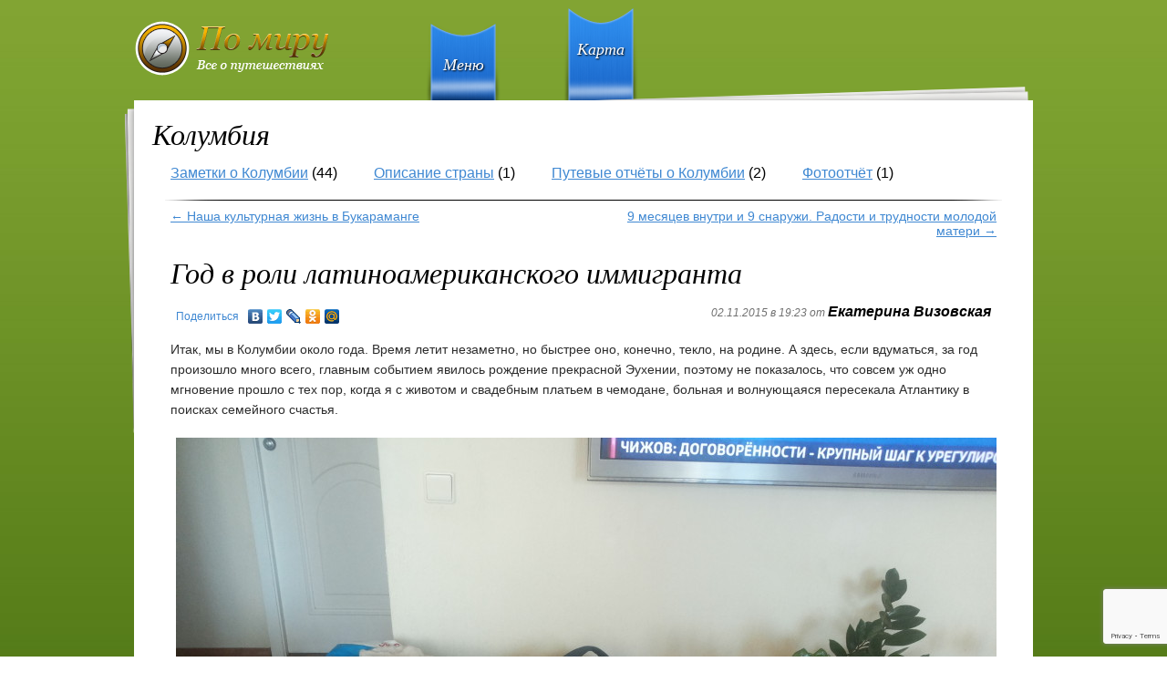

--- FILE ---
content_type: text/html; charset=UTF-8
request_url: https://po-miru.com/mir/yuzhnaya-amerika/kolumbiya/zametka-kolumbiya/god-v-roli-latinoamerikanskogo-emigranta/
body_size: 15710
content:
<!DOCTYPE html>
<html xmlns="http://www.w3.org/1999/xhtml" xml:lang="ru-ru" lang="ru-ru" >
<head>
<meta http-equiv="content-type" content="text/html; UTF-8" />
<title>Год в роли латиноамериканского иммигранта - Путешествия по миру</title>



<!-- Начало The SEO Framework by Sybre Waaijer -->
<meta name="description" content="Итак, мы в Колумбии около года. Время летит незаметно, но быстрее оно, конечно, текло, на родине. А здесь, если вдуматься, за год произошло много всего&#8230;" />
<meta property="og:image" content="https://po-miru.com/wp-content/uploads/2015/11/12189734_10153158057761080_8343676392328723982_n.jpg" />
<meta property="og:image:width" content="960" />
<meta property="og:image:height" content="686" />
<meta property="og:locale" content="ru_RU" />
<meta property="og:type" content="article" />
<meta property="og:title" content="Год в роли латиноамериканского иммигранта | Путешествия по миру" />
<meta property="og:description" content="Итак, мы в Колумбии около года. Время летит незаметно, но быстрее оно, конечно, текло, на родине. А здесь, если вдуматься, за год произошло много всего, главным событием явилось рождение прекрасной&#8230;" />
<meta property="og:url" content="https://po-miru.com/mir/yuzhnaya-amerika/kolumbiya/zametka-kolumbiya/god-v-roli-latinoamerikanskogo-emigranta/" />
<meta property="og:site_name" content="Путешествия по миру" />
<meta property="article:published_time" content="2015-11-02T18:23+02:00" />
<meta property="article:modified_time" content="2019-01-06T22:36+02:00" />
<meta property="og:updated_time" content="2019-01-06T22:36+02:00" />
<meta name="twitter:card" content="summary_large_image" />
<meta name="twitter:title" content="Год в роли латиноамериканского иммигранта | Путешествия по миру" />
<meta name="twitter:description" content="Итак, мы в Колумбии около года. Время летит незаметно, но быстрее оно, конечно, текло, на родине. А здесь, если вдуматься, за год произошло много всего, главным событием явилось рождение прекрасной&#8230;" />
<meta name="twitter:image" content="https://po-miru.com/wp-content/uploads/2015/11/12189734_10153158057761080_8343676392328723982_n.jpg" />
<meta name="twitter:image:width" content="960" />
<meta name="twitter:image:height" content="686" />
<link rel="canonical" href="https://po-miru.com/mir/yuzhnaya-amerika/kolumbiya/zametka-kolumbiya/god-v-roli-latinoamerikanskogo-emigranta/" />
<script type="application/ld+json">{"@context":"https://schema.org","@type":"BreadcrumbList","itemListElement":[{"@type":"ListItem","position":1,"item":{"@id":"https://po-miru.com/","name":"\u041f\u0443\u0442\u0435\u0448\u0435\u0441\u0442\u0432\u0438\u044f \u043f\u043e \u043c\u0438\u0440\u0443"}},{"@type":"ListItem","position":2,"item":{"@id":"https://po-miru.com/category/mir/","name":"\u041c\u0438\u0440"}},{"@type":"ListItem","position":3,"item":{"@id":"https://po-miru.com/category/mir/yuzhnaya-amerika/","name":"\u042e\u0436\u043d\u0430\u044f \u0410\u043c\u0435\u0440\u0438\u043a\u0430"}},{"@type":"ListItem","position":4,"item":{"@id":"https://po-miru.com/category/mir/yuzhnaya-amerika/kolumbiya/","name":"\u041a\u043e\u043b\u0443\u043c\u0431\u0438\u044f"}},{"@type":"ListItem","position":5,"item":{"@id":"https://po-miru.com/category/mir/yuzhnaya-amerika/kolumbiya/zametka-kolumbiya/","name":"\u0417\u0430\u043c\u0435\u0442\u043a\u0438 \u043e \u041a\u043e\u043b\u0443\u043c\u0431\u0438\u0438"}},{"@type":"ListItem","position":6,"item":{"@id":"https://po-miru.com/mir/yuzhnaya-amerika/kolumbiya/zametka-kolumbiya/god-v-roli-latinoamerikanskogo-emigranta/","name":"\u0413\u043e\u0434 \u0432 \u0440\u043e\u043b\u0438 \u043b\u0430\u0442\u0438\u043d\u043e\u0430\u043c\u0435\u0440\u0438\u043a\u0430\u043d\u0441\u043a\u043e\u0433\u043e \u0438\u043c\u043c\u0438\u0433\u0440\u0430\u043d\u0442\u0430","image":"https://po-miru.com/wp-content/uploads/2015/11/12189734_10153158057761080_8343676392328723982_n.jpg"}}]}</script>
<!-- Конец The SEO Framework by Sybre Waaijer | 0.01064s -->


<!-- This site is optimized with the Yoast SEO plugin v11.3 - https://yoast.com/wordpress/plugins/seo/ -->
<link rel="canonical" href="https://po-miru.com/mir/yuzhnaya-amerika/kolumbiya/zametka-kolumbiya/god-v-roli-latinoamerikanskogo-emigranta/" />
<meta property="og:locale" content="ru_RU" />
<meta property="og:type" content="article" />
<meta property="og:title" content="Год в роли латиноамериканского иммигранта - Путешествия по миру" />
<meta property="og:description" content="Итак, мы в Колумбии около года. Время летит незаметно, но быстрее оно, конечно, текло, на родине. А здесь, если вдуматься, за год произошло много всего, главным событием явилось рождение прекрасной Эухении, поэтому не показалось, что совсем уж одно мгновение прошло с тех пор, когда я с животом и свадебным платьем в чемодане, больная и волнующаяся ...Читать далее..." />
<meta property="og:url" content="https://po-miru.com/mir/yuzhnaya-amerika/kolumbiya/zametka-kolumbiya/god-v-roli-latinoamerikanskogo-emigranta/" />
<meta property="og:site_name" content="Путешествия по миру" />
<meta property="article:tag" content="Жизнь в Колумбии" />
<meta property="article:tag" content="Колумбия" />
<meta property="article:section" content="Заметки о Колумбии" />
<meta property="article:published_time" content="2015-11-02T16:23:23+00:00" />
<meta property="article:modified_time" content="2019-01-06T20:36:02+00:00" />
<meta property="og:updated_time" content="2019-01-06T20:36:02+00:00" />
<meta property="og:image" content="https://po-miru.com/wp-content/uploads/2015/11/12189734_10153158057761080_8343676392328723982_n.jpg" />
<meta property="og:image:secure_url" content="https://po-miru.com/wp-content/uploads/2015/11/12189734_10153158057761080_8343676392328723982_n.jpg" />
<meta property="og:image:width" content="960" />
<meta property="og:image:height" content="686" />
<meta name="twitter:card" content="summary_large_image" />
<meta name="twitter:description" content="Итак, мы в Колумбии около года. Время летит незаметно, но быстрее оно, конечно, текло, на родине. А здесь, если вдуматься, за год произошло много всего, главным событием явилось рождение прекрасной Эухении, поэтому не показалось, что совсем уж одно мгновение прошло с тех пор, когда я с животом и свадебным платьем в чемодане, больная и волнующаяся ...Читать далее..." />
<meta name="twitter:title" content="Год в роли латиноамериканского иммигранта - Путешествия по миру" />
<meta name="twitter:image" content="https://po-miru.com/wp-content/uploads/2015/11/12189734_10153158057761080_8343676392328723982_n.jpg" />
<script type='application/ld+json' class='yoast-schema-graph yoast-schema-graph--main'>{"@context":"https://schema.org","@graph":[{"@type":"Organization","@id":"https://po-miru.com/#organization","name":"","url":"https://po-miru.com/","sameAs":[]},{"@type":"WebSite","@id":"https://po-miru.com/#website","url":"https://po-miru.com/","name":"\u041f\u0443\u0442\u0435\u0448\u0435\u0441\u0442\u0432\u0438\u044f \u043f\u043e \u043c\u0438\u0440\u0443","publisher":{"@id":"https://po-miru.com/#organization"},"potentialAction":{"@type":"SearchAction","target":"https://po-miru.com/?s={search_term_string}","query-input":"required name=search_term_string"}},{"@type":"WebPage","@id":"https://po-miru.com/mir/yuzhnaya-amerika/kolumbiya/zametka-kolumbiya/god-v-roli-latinoamerikanskogo-emigranta/#webpage","url":"https://po-miru.com/mir/yuzhnaya-amerika/kolumbiya/zametka-kolumbiya/god-v-roli-latinoamerikanskogo-emigranta/","inLanguage":"ru-RU","name":"\u0413\u043e\u0434 \u0432 \u0440\u043e\u043b\u0438 \u043b\u0430\u0442\u0438\u043d\u043e\u0430\u043c\u0435\u0440\u0438\u043a\u0430\u043d\u0441\u043a\u043e\u0433\u043e \u0438\u043c\u043c\u0438\u0433\u0440\u0430\u043d\u0442\u0430 - \u041f\u0443\u0442\u0435\u0448\u0435\u0441\u0442\u0432\u0438\u044f \u043f\u043e \u043c\u0438\u0440\u0443","isPartOf":{"@id":"https://po-miru.com/#website"},"image":{"@type":"ImageObject","@id":"https://po-miru.com/mir/yuzhnaya-amerika/kolumbiya/zametka-kolumbiya/god-v-roli-latinoamerikanskogo-emigranta/#primaryimage","url":"https://po-miru.com/wp-content/uploads/2015/11/12189734_10153158057761080_8343676392328723982_n.jpg","width":960,"height":686},"primaryImageOfPage":{"@id":"https://po-miru.com/mir/yuzhnaya-amerika/kolumbiya/zametka-kolumbiya/god-v-roli-latinoamerikanskogo-emigranta/#primaryimage"},"datePublished":"2015-11-02T16:23:23+00:00","dateModified":"2019-01-06T20:36:02+00:00"},{"@type":"Article","@id":"https://po-miru.com/mir/yuzhnaya-amerika/kolumbiya/zametka-kolumbiya/god-v-roli-latinoamerikanskogo-emigranta/#article","isPartOf":{"@id":"https://po-miru.com/mir/yuzhnaya-amerika/kolumbiya/zametka-kolumbiya/god-v-roli-latinoamerikanskogo-emigranta/#webpage"},"author":{"@id":"https://po-miru.com/author/kate/#author"},"headline":"\u0413\u043e\u0434 \u0432 \u0440\u043e\u043b\u0438 \u043b\u0430\u0442\u0438\u043d\u043e\u0430\u043c\u0435\u0440\u0438\u043a\u0430\u043d\u0441\u043a\u043e\u0433\u043e \u0438\u043c\u043c\u0438\u0433\u0440\u0430\u043d\u0442\u0430","datePublished":"2015-11-02T16:23:23+00:00","dateModified":"2019-01-06T20:36:02+00:00","commentCount":0,"mainEntityOfPage":"https://po-miru.com/mir/yuzhnaya-amerika/kolumbiya/zametka-kolumbiya/god-v-roli-latinoamerikanskogo-emigranta/#webpage","publisher":{"@id":"https://po-miru.com/#organization"},"image":{"@id":"https://po-miru.com/mir/yuzhnaya-amerika/kolumbiya/zametka-kolumbiya/god-v-roli-latinoamerikanskogo-emigranta/#primaryimage"},"keywords":"\u0416\u0438\u0437\u043d\u044c \u0432 \u041a\u043e\u043b\u0443\u043c\u0431\u0438\u0438,\u041a\u043e\u043b\u0443\u043c\u0431\u0438\u044f","articleSection":"\u0417\u0430\u043c\u0435\u0442\u043a\u0438 \u043e \u041a\u043e\u043b\u0443\u043c\u0431\u0438\u0438"},{"@type":["Person"],"@id":"https://po-miru.com/author/kate/#author","name":"\u0415\u043a\u0430\u0442\u0435\u0440\u0438\u043d\u0430 \u0412\u0438\u0437\u043e\u0432\u0441\u043a\u0430\u044f","sameAs":[]}]}</script>
<!-- / Yoast SEO plugin. -->

<link rel='dns-prefetch' href='//www.google.com' />
<link rel='dns-prefetch' href='//www.googletagmanager.com' />
<link rel='dns-prefetch' href='//ajax.googleapis.com' />
<link rel='dns-prefetch' href='//s.w.org' />
<link rel="alternate" type="application/rss+xml" title="Путешествия по миру &raquo; Лента комментариев к &laquo;Год в роли латиноамериканского иммигранта&raquo;" href="https://po-miru.com/mir/yuzhnaya-amerika/kolumbiya/zametka-kolumbiya/god-v-roli-latinoamerikanskogo-emigranta/feed/" />
		<script type="text/javascript">
			window._wpemojiSettings = {"baseUrl":"https:\/\/s.w.org\/images\/core\/emoji\/12.0.0-1\/72x72\/","ext":".png","svgUrl":"https:\/\/s.w.org\/images\/core\/emoji\/12.0.0-1\/svg\/","svgExt":".svg","source":{"concatemoji":"https:\/\/po-miru.com\/wp-includes\/js\/wp-emoji-release.min.js?ver=5.2.21"}};
			!function(e,a,t){var n,r,o,i=a.createElement("canvas"),p=i.getContext&&i.getContext("2d");function s(e,t){var a=String.fromCharCode;p.clearRect(0,0,i.width,i.height),p.fillText(a.apply(this,e),0,0);e=i.toDataURL();return p.clearRect(0,0,i.width,i.height),p.fillText(a.apply(this,t),0,0),e===i.toDataURL()}function c(e){var t=a.createElement("script");t.src=e,t.defer=t.type="text/javascript",a.getElementsByTagName("head")[0].appendChild(t)}for(o=Array("flag","emoji"),t.supports={everything:!0,everythingExceptFlag:!0},r=0;r<o.length;r++)t.supports[o[r]]=function(e){if(!p||!p.fillText)return!1;switch(p.textBaseline="top",p.font="600 32px Arial",e){case"flag":return s([55356,56826,55356,56819],[55356,56826,8203,55356,56819])?!1:!s([55356,57332,56128,56423,56128,56418,56128,56421,56128,56430,56128,56423,56128,56447],[55356,57332,8203,56128,56423,8203,56128,56418,8203,56128,56421,8203,56128,56430,8203,56128,56423,8203,56128,56447]);case"emoji":return!s([55357,56424,55356,57342,8205,55358,56605,8205,55357,56424,55356,57340],[55357,56424,55356,57342,8203,55358,56605,8203,55357,56424,55356,57340])}return!1}(o[r]),t.supports.everything=t.supports.everything&&t.supports[o[r]],"flag"!==o[r]&&(t.supports.everythingExceptFlag=t.supports.everythingExceptFlag&&t.supports[o[r]]);t.supports.everythingExceptFlag=t.supports.everythingExceptFlag&&!t.supports.flag,t.DOMReady=!1,t.readyCallback=function(){t.DOMReady=!0},t.supports.everything||(n=function(){t.readyCallback()},a.addEventListener?(a.addEventListener("DOMContentLoaded",n,!1),e.addEventListener("load",n,!1)):(e.attachEvent("onload",n),a.attachEvent("onreadystatechange",function(){"complete"===a.readyState&&t.readyCallback()})),(n=t.source||{}).concatemoji?c(n.concatemoji):n.wpemoji&&n.twemoji&&(c(n.twemoji),c(n.wpemoji)))}(window,document,window._wpemojiSettings);
		</script>
		<style type="text/css">
img.wp-smiley,
img.emoji {
	display: inline !important;
	border: none !important;
	box-shadow: none !important;
	height: 1em !important;
	width: 1em !important;
	margin: 0 .07em !important;
	vertical-align: -0.1em !important;
	background: none !important;
	padding: 0 !important;
}
</style>
	<link rel='stylesheet' id='colorbox-theme5-css'  href='https://po-miru.com/wp-content/plugins/jquery-colorbox/themes/theme5/colorbox.css?ver=4.6.2' type='text/css' media='screen' />
<link rel='stylesheet' id='wp-block-library-css'  href='https://po-miru.com/wp-includes/css/dist/block-library/style.min.css?ver=5.2.21' type='text/css' media='all' />
<link rel='stylesheet' id='contact-form-7-css'  href='https://po-miru.com/wp-content/plugins/contact-form-7/includes/css/styles.css?ver=5.1.3' type='text/css' media='all' />
<link rel='stylesheet' id='jquery-ui-style-css'  href='https://ajax.googleapis.com/ajax/libs/jqueryui/1.11.4/themes/ui-darkness/jquery-ui.css?ver=1.11.4' type='text/css' media='all' />
<script type='text/javascript' src='https://po-miru.com/wp-includes/js/jquery/jquery.js?ver=1.12.4-wp'></script>
<script type='text/javascript' src='https://po-miru.com/wp-includes/js/jquery/jquery-migrate.min.js?ver=1.4.1'></script>
<script type='text/javascript'>
/* <![CDATA[ */
var jQueryColorboxSettingsArray = {"jQueryColorboxVersion":"4.6.2","colorboxInline":"false","colorboxIframe":"false","colorboxGroupId":"","colorboxTitle":"","colorboxWidth":"false","colorboxHeight":"false","colorboxMaxWidth":"false","colorboxMaxHeight":"false","colorboxSlideshow":"false","colorboxSlideshowAuto":"false","colorboxScalePhotos":"true","colorboxPreloading":"false","colorboxOverlayClose":"false","colorboxLoop":"true","colorboxEscKey":"true","colorboxArrowKey":"true","colorboxScrolling":"true","colorboxOpacity":"0.7","colorboxTransition":"elastic","colorboxSpeed":"350","colorboxSlideshowSpeed":"2500","colorboxClose":"\u0417\u0430\u043a\u0440\u044b\u0442\u044c","colorboxNext":"\u0421\u043b\u0435\u0434.","colorboxPrevious":"\u041f\u0440\u0435\u0434.","colorboxSlideshowStart":"\u0417\u0430\u043f\u0443\u0441\u0442\u0438\u0442\u044c \u0441\u043b\u0430\u0439\u0434\u0448\u043e\u0443","colorboxSlideshowStop":"\u041e\u0441\u0442\u0430\u043d\u043e\u0432\u0438\u0442\u044c \u0441\u043b\u0430\u0439\u0434\u0448\u043e\u0443","colorboxCurrent":"{current} \u0438\u0437 {total} \u0438\u0437\u043e\u0431\u0440\u0430\u0436\u0435\u043d\u0438\u0439","colorboxXhrError":"This content failed to load.","colorboxImgError":"This image failed to load.","colorboxImageMaxWidth":"980px","colorboxImageMaxHeight":"false","colorboxImageHeight":"false","colorboxImageWidth":"false","colorboxLinkHeight":"false","colorboxLinkWidth":"false","colorboxInitialHeight":"100","colorboxInitialWidth":"300","autoColorboxJavaScript":"","autoHideFlash":"","autoColorbox":"true","autoColorboxGalleries":"","addZoomOverlay":"","useGoogleJQuery":"","colorboxAddClassToLinks":""};
/* ]]> */
</script>
<script type='text/javascript' src='https://po-miru.com/wp-content/plugins/jquery-colorbox/js/jquery.colorbox-min.js?ver=1.4.33'></script>
<script type='text/javascript' src='https://po-miru.com/wp-content/plugins/jquery-colorbox/js/jquery-colorbox-wrapper-min.js?ver=4.6.2'></script>

<!-- Google Analytics snippet added by Site Kit -->
<script type='text/javascript' src='https://www.googletagmanager.com/gtag/js?id=G-HW1XQG7PDY' async></script>
<script type='text/javascript'>
window.dataLayer = window.dataLayer || [];function gtag(){dataLayer.push(arguments);}
gtag("js", new Date());
gtag("set", "developer_id.dZTNiMT", true);
gtag("config", "G-HW1XQG7PDY");
</script>

<!-- End Google Analytics snippet added by Site Kit -->
<link rel='https://api.w.org/' href='https://po-miru.com/wp-json/' />
<link rel="EditURI" type="application/rsd+xml" title="RSD" href="https://po-miru.com/xmlrpc.php?rsd" />
<link rel="wlwmanifest" type="application/wlwmanifest+xml" href="https://po-miru.com/wp-includes/wlwmanifest.xml" /> 
<link rel="alternate" type="application/json+oembed" href="https://po-miru.com/wp-json/oembed/1.0/embed?url=https%3A%2F%2Fpo-miru.com%2Fmir%2Fyuzhnaya-amerika%2Fkolumbiya%2Fzametka-kolumbiya%2Fgod-v-roli-latinoamerikanskogo-emigranta%2F" />
<link rel="alternate" type="text/xml+oembed" href="https://po-miru.com/wp-json/oembed/1.0/embed?url=https%3A%2F%2Fpo-miru.com%2Fmir%2Fyuzhnaya-amerika%2Fkolumbiya%2Fzametka-kolumbiya%2Fgod-v-roli-latinoamerikanskogo-emigranta%2F&#038;format=xml" />
<meta name="generator" content="Site Kit by Google 1.94.0" />		<style type="text/css">
		.better-tag-cloud-shortcode li,
		.better-tag-cloud-shortcode li a,
		li#better-tag-cloud ul.wp-tag-cloud li,
		li#better-tag-cloud ul.wp-tag-cloud li a {
			display:	inline;
					}
		</style> <link rel="stylesheet" type="text/css" media="all" href="https://po-miru.com/wp-content/themes/po-miro-by-na-lab-ru/style.css" />
<script type="text/javascript" src="https://po-miru.com/wp-content/themes/po-miro-by-na-lab-ru/js/jquery.tools.min.js"></script>
<script type="text/javascript" src="https://po-miru.com/wp-content/themes/po-miro-by-na-lab-ru/js/corner.js"></script>
<script type="text/javascript" src="https://po-miru.com/wp-content/themes/po-miro-by-na-lab-ru/js/main.js"></script>
<link rel="stylesheet" href="https://po-miru.com/wp-content/themes/po-miro-by-na-lab-ru/adaptive.css"/>
<script type="text/javascript" src="https://po-miru.com/wp-content/themes/po-miro-by-na-lab-ru/adaptive.js"></script>
<meta name="generator" content="Joomla! 1.5 - Open Source Content Management" /> 
<script src="https://vk.com/js/api/openapi.js" type="text/javascript" charset="windows-1251"></script>
<script type="text/javascript">
  VK.init({apiId: 2811486, onlyWidgets: true});
</script>
<meta name="viewport" content="width=device-width, initial-scale=1, shrink-to-fit=no">
<!-- Global site tag (gtag.js) - Google Analytics -->
<script async src="https://www.googletagmanager.com/gtag/js?id=UA-131112979-1"></script>
<script>
  window.dataLayer = window.dataLayer || [];
  function gtag(){dataLayer.push(arguments);}
  gtag('js', new Date());

  gtag('config', 'UA-131112979-1');
</script>

	</head>

	<body class="post-template-default single single-post postid-18898 single-format-standard inspage">
	<a name="page_top" ></a>
	
	<div id="bginspage">
		<div id="cinspage">
			<div id="inspagemenu">
				<div id="glogo" class="inspage"><a href="/"></a></div>			
				<div id="inspagemitem1" class="inspagemitemtext"><a href="https://po-miru.com/po-miru/" title="Меню">Меню</a></div>
				<div id="inspagemitem2" class="inspagemitemtext"><a href="https://po-miru.com/po-miru/#map" title="Карта">Карта</a></div>
			</div>
			<div id="inspagecontent">
				<div id="bginspage-tt"></div>
				<div id="bginspage-tl"></div>
				<div id="bginspage-bb"></div>
				<div id="bginspage-br"></div>
	

		<h1>Колумбия</h1><ul class="straninslist">	<li class="cat-item cat-item-181"><a href="https://po-miru.com/category/mir/yuzhnaya-amerika/kolumbiya/zametka-kolumbiya/">Заметки о Колумбии</a> (44)
</li>
	<li class="cat-item cat-item-182"><a href="https://po-miru.com/category/mir/yuzhnaya-amerika/kolumbiya/opisanie-kolumbiya/">Описание страны</a> (1)
</li>
	<li class="cat-item cat-item-183"><a href="https://po-miru.com/category/mir/yuzhnaya-amerika/kolumbiya/putevoy-otchyot-kolumbiya/">Путевые отчёты о Колумбии</a> (2)
</li>
	<li class="cat-item cat-item-184"><a href="https://po-miru.com/category/mir/yuzhnaya-amerika/kolumbiya/photo-kolumbiya/">Фотоотчёт</a> (1)
</li>
</ul>					
<div class="inspageg_hr"></div>		
	
<div class="inspageg_c">
		

				<div id="nav-above" class="navigation">
					<div class="nav-previous"><a href="https://po-miru.com/mir/yuzhnaya-amerika/kolumbiya/zametka-kolumbiya/nasha-kulturnaya-zhizn-v-bukaramange/" rel="prev"><span class="meta-nav">&larr;</span> Наша культурная жизнь в Букараманге</a></div>
					<div class="nav-next"><a href="https://po-miru.com/mir/yuzhnaya-amerika/kolumbiya/zametka-kolumbiya/9-mesyatsev-vnutri-i-9-snaruzhi-radosti-i-trudnosti-molodoy-materi/" rel="next">9 месяцев внутри и 9 снаружи. Радости и трудности молодой матери <span class="meta-nav">&rarr;</span></a></div>
				</div><!-- #nav-above -->
				<div class="gclear"></div>
				
				<div id="post-18898" class="post-18898 post type-post status-publish format-standard has-post-thumbnail hentry category-zametka-kolumbiya tag-zhizn-v-kolumbii tag-kolumbiya">
					<h1 class="entry-title">Год в роли латиноамериканского иммигранта</h1>

								
					<div style="float:left;width:450px;">
						<!-- yandex links -->	
						<script type="text/javascript" src="//yandex.st/share/share.js" charset="utf-8"></script>
						<div class="yashare-auto-init" style="" data-yashareL10n="ru" data-yashareType="link" data-yashareQuickServices="vkontakte,facebook,twitter,lj,odnoklassniki,yaru,moimir,friendfeed,moikrug"></div> 
						<!-- end yandex links -->					
					</div>
					
					<div class="entry-meta em-in-post" style="float:left;width:450px;">
						02.11.2015 в 19:23 от <span class="com_author">Екатерина Визовская</span>					</div><!-- .entry-meta -->				
					
					<div class="gclear" style="padding-bottom:10px;"></div>
					<div class="entry-content">
						<p>Итак, мы в Колумбии около года. Время летит незаметно, но быстрее оно, конечно, текло, на родине. А здесь, если вдуматься, за год произошло много всего, главным событием явилось рождение прекрасной Эухении, поэтому не показалось, что совсем уж одно мгновение прошло с тех пор, когда я с животом и свадебным платьем в чемодане, больная и волнующаяся пересекала Атлантику в поисках семейного счастья.</p>
<p><a href="https://po-miru.com/wp-content/uploads/2015/11/20140905_194352.jpg"><img class="aligncenter size-large wp-image-18913 colorbox-18898" alt="20140905_194352" src="https://po-miru.com/wp-content/uploads/2015/11/20140905_194352-900x675.jpg" width="900" height="675" srcset="https://po-miru.com/wp-content/uploads/2015/11/20140905_194352-900x675.jpg 900w, https://po-miru.com/wp-content/uploads/2015/11/20140905_194352-300x225.jpg 300w, https://po-miru.com/wp-content/uploads/2015/11/20140905_194352-230x172.jpg 230w" sizes="(max-width: 900px) 100vw, 900px" /></a></p>
<p>Последнее время я много думаю об эмиграции и о том, почему вроде бы все равны, а вроде бы и нет. Почему иногда ощущаешь себя как среди инопланетян. Ответа пока нет.</p>
<p>Мне понравились слова доктора Комаровского:&nbsp;<em><strong>Чувство родины</strong>&nbsp;— это осознание того, что окружающее тебя пространство знакомо, привычно и понятно, а действия людей прогнозируемы. Родина — это место, где мама и папа научили тебя правилам жизни.&nbsp;</em></p>
<p>Так и есть, известны правила, и поведение предсказуемо. В эмиграции все наоборот. Ничего не известно, и всё слишком непредсказуемо. Белое кажется черным, и нет этому объяснений.</p>
<p>Когда ты в своей среде, тебе кажется, что всё проще, что ты кому-то нужен. Обычно ты и правда кому-то нужен в родных краях. И, как правило, есть либо трудовой стаж, либо личностные достижения, либо социальное принятие.</p>
<p>На Родине ты не пустое место, у тебя за годы жизни, учебы и работы сложился определенный круг людей, с которыми интересно, с которыми надежно, с которыми тепло. Людей, которые интересуются тобой, и, скорее всего, помогут в трудную минуту. И ты приезжаешь на новое место и подсознательно ждешь чего-то похожего. Я о себе.</p>
<p>А на самом деле всё не так. В другом месте жизнь как шла до меня, так и продолжает идти, и мои духовные поиски, страдания и представления об идеалах тут нафик никому не сдались. Но ведь это надо принять. Здесь нет &#171;своего&#187; круга общения, который в другом месте скаладывался годами и десятилетиями, здесь ты в принципе никому не нужен.</p>
<p>В начале я то ли по причине беременности и стресса, то ли просто так ожидала многого. Думала, что люди будут вести себя честно, что людей будет интересовать сделать хорошо то, что нужно мне, и так далее. Я ошибалась.</p>
<p>И вот теперь я ретроспективно смотрю назад и пытаюсь узреть и свои ошибки. Ошибки восприятия и неподкрепленных ничем ожиданий.</p>
<p>Отпуск в России меня здорово подзарядил энергией, и я вернулась сюда, немного изменив ракурс прищура, с целью не ждать, не рассчитывать, не переживать. Забить, другими словами.</p>
<p>С одной стороны, не иметь никого, на кого можно рассчитывать за пределами своей семьи, &#8212; это печально, я привыкла по-другому. С другой стороны, раз на других все равно рассчитывать нельзя, то стоит это принять поскорее, дабы избежать ошибок.</p>
<p>Так вот я стала проще на всё смотреть и расскажу вам о хорошем.</p>
<p><strong>1. Медицина</strong>. Мой предыдущий опыт показывал, что здесь трудно лечиться, практически любые симптомы &#8212; это нормально, попасть к специалисту по обычной страховке трудно. Но можно. Я добивалась. Врачи общей практики не вызывают у меня доверия, но если нарвешься на хорошего, то может отправить туда, куда хочешь. Вот и мне в этот раз повезло. Врач мне внял и сразу отправил и на анализ крови и на УЗИ. Всё получилось сделать за 3 часа с ожиданиями и вялыми хождениями. Я довольна.</p>
<p>Особенно понравилось на УЗИ. Мужу пора было бежать, поэтому он оставил Женика мне и, собственно, побежал. И вот меня зовут на УЗИ.</p>
<p><em>-Сеньора Екатерина&#8230;.а это кто?</em></p>
<p><em>-А это Эухения, мне некуда ее деть.</em></p>
<p><em>-Позвольте, но как. Оставьте с нашей медсестрой на ресепшн. </em></p>
<p>Этот план меня испугал, так что я уже хотела плюнуть на УЗИ, когда ассистент врача обнадеживающе сказала, ну ладно подождите.</p>
<p>И вот меня зовут в кабинет, врач улыбается и спрашивает, откуда у меня польская фамилия, а ассистент забирает Женика и супер профессионально одной рукой набивает размеры внутренних органов на компе, а второй ловко развлекает ничего не подозревающего малыша.</p>
<p>Спасибо, выручили и вошли в положение. Плюсик.</p>
<p>Не удобно здесь, что нельзя заходить вдвоем, то есть в кабинеты на приемы легко, а вот, чтобы оформиться или когда неотложка, то только по одному, даже когда место есть. Такие правила.</p>
<p>Прекрасный медицинский день меня очень порадовал и скоростью, и людьми.</p>
<p>Плюс страховки и в том, что лекарства, которые тебе выписывают, получаешь в аптеке при этой же поликлинике за 1 доллар. Неважно сколько тебе выписали. Для справедливости надо сказать, что выписывают они обычно одно и тоже. Но все равно. А вот в аптечных лекарствах я тщетно искала инструкцию. Её нет. Обычно просто написано &#171;применять согласно указанию врача&#187;. В каждой аптеке есть маленький кабинетик, где за 5 копеек сделают нужный укол.</p>
<p>А еще, кажется, врачи тут привыкли, что все всегда беременны. Иначе как объяснить, что каждый раз приходя к врачу с какой-нибудь жалобой, меня первым делом отправляют на тест на беременность. Мои скромные попытки сказать, что ее нет, не принимаются. Для вашего блага лучше провериться. &nbsp;Мне несложно, но непонятно. Наверное, не быть беременной &#8212; странно. При этом тут почти все программы контрацепции бесплатны, но, несмотря на халяву, не очень востребованы.</p>
<p><strong>2. Хеллоуин</strong></p>
<p>Веселый праздник, вокруг которого каждый год разгорается бог знает что. Мне кажутся одинаково странными и те, которые кричат о дьявольщине и бесовстве, и те, которые за полгода начинают придумывать себе костюм, наделяя праздник большой значимостью.</p>
<p>В этом году мы не отмечали, потому что Женик маленькая, а нам и без костюмов не скучно. Однако наблюдая вокруг, как радуются дети своим веселым костюмам, я подумала, что почему бы и нет. Не обязательно гриммироваться в мертвеца, полно других идей и костюмов.</p>
<p>Здесь же Хуеллоуин &#8212; не только детский праздник.. Очень забавно видеть старичков на пенсии, накрашенных и замаскированных под какого-нибудь сказочного персонажа. Очень востребован боди-арт. В этот день улицы, поликлиники, торговые центры наводняются взрослыми и детьми в масках и костюмах. Так массово я не помню, чтобы праздновали в России. Праздник витает в воздухе, а праздник &#8212; это здорово.</p>
<p style="text-align: center;"><a href="https://po-miru.com/wp-content/uploads/2015/11/12190906_1159060820775475_845481630763119202_n.jpg"><img class="aligncenter  wp-image-18908 colorbox-18898" alt="12190906_1159060820775475_845481630763119202_n" src="https://po-miru.com/wp-content/uploads/2015/11/12190906_1159060820775475_845481630763119202_n-900x868.jpg" width="540" height="521" srcset="https://po-miru.com/wp-content/uploads/2015/11/12190906_1159060820775475_845481630763119202_n-900x868.jpg 900w, https://po-miru.com/wp-content/uploads/2015/11/12190906_1159060820775475_845481630763119202_n-300x289.jpg 300w, https://po-miru.com/wp-content/uploads/2015/11/12190906_1159060820775475_845481630763119202_n-207x200.jpg 207w, https://po-miru.com/wp-content/uploads/2015/11/12190906_1159060820775475_845481630763119202_n.jpg 960w" sizes="(max-width: 540px) 100vw, 540px" /></a> <a href="https://po-miru.com/wp-content/uploads/2015/11/12189077_1159064530775104_1852369833778823208_n.jpg"><img class="aligncenter  wp-image-18907 colorbox-18898" alt="12189077_1159064530775104_1852369833778823208_n" src="https://po-miru.com/wp-content/uploads/2015/11/12189077_1159064530775104_1852369833778823208_n-900x851.jpg" width="540" height="511" srcset="https://po-miru.com/wp-content/uploads/2015/11/12189077_1159064530775104_1852369833778823208_n-900x851.jpg 900w, https://po-miru.com/wp-content/uploads/2015/11/12189077_1159064530775104_1852369833778823208_n-300x283.jpg 300w, https://po-miru.com/wp-content/uploads/2015/11/12189077_1159064530775104_1852369833778823208_n-211x200.jpg 211w, https://po-miru.com/wp-content/uploads/2015/11/12189077_1159064530775104_1852369833778823208_n.jpg 960w" sizes="(max-width: 540px) 100vw, 540px" /></a></p>
<p>&nbsp;</p>
<p style="text-align: center;"><a href="https://po-miru.com/wp-content/uploads/2015/11/12196231_1159060954108795_8328176148917099205_n.jpg"><img class="aligncenter  wp-image-18909 colorbox-18898" alt="12196231_1159060954108795_8328176148917099205_n" src="https://po-miru.com/wp-content/uploads/2015/11/12196231_1159060954108795_8328176148917099205_n-900x754.jpg" width="540" height="452" srcset="https://po-miru.com/wp-content/uploads/2015/11/12196231_1159060954108795_8328176148917099205_n-900x754.jpg 900w, https://po-miru.com/wp-content/uploads/2015/11/12196231_1159060954108795_8328176148917099205_n-300x251.jpg 300w, https://po-miru.com/wp-content/uploads/2015/11/12196231_1159060954108795_8328176148917099205_n-230x192.jpg 230w, https://po-miru.com/wp-content/uploads/2015/11/12196231_1159060954108795_8328176148917099205_n.jpg 960w" sizes="(max-width: 540px) 100vw, 540px" /></a></p>
<p><strong>3. Еда</strong></p>
<p>Оказалось, что я уже не тоскую по кефиру, не леплю пельмени и не квашу истово капусту, хотя иногда хочется чего-то такого и очень здорово, если залетный турист из России вдруг привозит какую-нибудь милую сердцу вкусность. А без этого можно жить. Здесь много видов мяса, много овощей и фруктов, есть импортный сыр. Так как его мало &nbsp;кто покупает, при приближении окончания срока годности сыр отдается за полцены. Мы обычно ловим такие моменты, а если нашел просроченное, то получи свежее бесплатно в таком же объеме. Недавно нам повезло, и на голову свалился почти килограмм сыра с трюфелями.</p>
<p>Я сделала из закваски творог, получилось по-настоящему.</p>
<p style="text-align: center;"><a href="https://po-miru.com/wp-content/uploads/2015/11/12105781_10153148330186080_2488081045460165157_n.jpg"><img class="aligncenter  wp-image-18904 colorbox-18898" alt="12105781_10153148330186080_2488081045460165157_n" src="https://po-miru.com/wp-content/uploads/2015/11/12105781_10153148330186080_2488081045460165157_n-900x600.jpg" width="540" height="360" srcset="https://po-miru.com/wp-content/uploads/2015/11/12105781_10153148330186080_2488081045460165157_n-900x600.jpg 900w, https://po-miru.com/wp-content/uploads/2015/11/12105781_10153148330186080_2488081045460165157_n-300x200.jpg 300w, https://po-miru.com/wp-content/uploads/2015/11/12105781_10153148330186080_2488081045460165157_n-230x153.jpg 230w, https://po-miru.com/wp-content/uploads/2015/11/12105781_10153148330186080_2488081045460165157_n.jpg 960w" sizes="(max-width: 540px) 100vw, 540px" /></a></p>
<p>Отлично получается борщ, мясные запеканки, есть грибы, баклажаны, цветная капуста. Маринованные огурцы все также продаются лишь в одном магазине, но и это не помеха. Обнаружился аналог сметаны, и даже мороженое я научилась делать сама.</p>
<p>Больная тема чай, но и тут доведя благодаря добрым людям запасы до &#171;выше критической черты&#187; я их благополучно пополняю, чтобы пить чай в таких же объемах, как и в России. И люблю как царь Кащей над чаем чахнуть.</p>
<p style="text-align: center;"><a href="https://po-miru.com/wp-content/uploads/2015/11/12189734_10153158057761080_8343676392328723982_n.jpg"><img class="aligncenter  wp-image-18906 colorbox-18898" alt="12189734_10153158057761080_8343676392328723982_n" src="https://po-miru.com/wp-content/uploads/2015/11/12189734_10153158057761080_8343676392328723982_n-900x643.jpg" width="630" height="450" srcset="https://po-miru.com/wp-content/uploads/2015/11/12189734_10153158057761080_8343676392328723982_n-900x643.jpg 900w, https://po-miru.com/wp-content/uploads/2015/11/12189734_10153158057761080_8343676392328723982_n-300x214.jpg 300w, https://po-miru.com/wp-content/uploads/2015/11/12189734_10153158057761080_8343676392328723982_n-230x164.jpg 230w, https://po-miru.com/wp-content/uploads/2015/11/12189734_10153158057761080_8343676392328723982_n-600x429.jpg 600w, https://po-miru.com/wp-content/uploads/2015/11/12189734_10153158057761080_8343676392328723982_n-800x572.jpg 800w, https://po-miru.com/wp-content/uploads/2015/11/12189734_10153158057761080_8343676392328723982_n.jpg 960w" sizes="(max-width: 630px) 100vw, 630px" /></a></p>
<p>В маленьких лавках &nbsp;можно удобно купить 3 яйца, пол-упаковки масла, 50 грамм муки. Закупаться огромными порциями необязательно.</p>
<p><strong>4. Цены (сейчас один доллар =2900)</strong></p>
<p>Не знаю, интересны ли кому цены, но вот некоторые:</p>
<p>сыр импортный, кг 38000-60 000 песо</p>
<p>копченые свиные ребра, кг &#8212; 15 000</p>
<p>фарш мясной, кг &#8212; 11000</p>
<p>курица целая, кг &#8212; 8500</p>
<p>Ножки куриные, кг 10 000</p>
<p>Кролик целый, кг, 20 000</p>
<p>Вкусный сладкий ананас, кг &#8212; 2000</p>
<p>Яблоки, кг &#8212; 6000</p>
<p><strong>5. Люди</strong></p>
<p>Люди по-прежнему непунктуальны и загадочны, но я уже не жду от них точности, поэтому переносится легче. В глобальном плане здесь каждый уверен в себе и прекрасен. Неважно много зубов или мало, толстяк ты или тощий, темный или светлый, красивый или нет. Все здесь одинаково верят в себя и не склонны к самокритике. Страшненький беззубик может легко начать клеится к томной красавице, и у них даже может что-то получиться.</p>
<p>В России наоборот, небольшие дефекты являются причинами для комплексов. Речь даже не об отношении других. Мол, в Колумбии не смеются над толстяками, а именно в отношении к себе. Мало комплексов, из-за внешнего вида, кажется, что их почти нет. В России самокритика часто прямо пропорциональна внешним характеристикам. Не знаю, что лучше. Наверное, промежуточный вариант ))).</p>
<p>Люди наивны, радуются костюмам и улыбаются малышам. Много обещают и быстро забывают. Здесь я узнала про такое явление &#171;заполнить пространство&#187;. Это когда тебе говорят, <em>о, у тебя день рождения, скоро пойдем есть пиццу, я угощаю</em>. Намерения есть пиццу нет, это говорится без злого умысла с целью заполнить пространство.</p>
<p>Сложно, конечно, не принимать слова всерьез, но я почти привыкла.</p>
<p>Люди местные следят за собой и своим телом, занимаются спортом, не так массово курение, не так массов алкоголь. Они любят строить фантастические планы. Например, одна пара уже 3 месяца рассказывает, как они вот вот переедут в супер жилой комплекс, а воз и ныне там.</p>
<p>В городе много бесплатных тренажеров на открытом воздухе. Они простенькие, но если заниматься регулярно, то будет и толк.</p>
<p><a href="https://po-miru.com/wp-content/uploads/2015/11/12189583_10153147878776080_5307172434753939455_n.jpg"><img class="aligncenter size-large wp-image-18905 colorbox-18898" alt="12189583_10153147878776080_5307172434753939455_n" src="https://po-miru.com/wp-content/uploads/2015/11/12189583_10153147878776080_5307172434753939455_n-900x600.jpg" width="900" height="600" srcset="https://po-miru.com/wp-content/uploads/2015/11/12189583_10153147878776080_5307172434753939455_n-900x600.jpg 900w, https://po-miru.com/wp-content/uploads/2015/11/12189583_10153147878776080_5307172434753939455_n-300x200.jpg 300w, https://po-miru.com/wp-content/uploads/2015/11/12189583_10153147878776080_5307172434753939455_n-230x153.jpg 230w, https://po-miru.com/wp-content/uploads/2015/11/12189583_10153147878776080_5307172434753939455_n.jpg 960w" sizes="(max-width: 900px) 100vw, 900px" /></a></p>
<p><a href="https://po-miru.com/wp-content/uploads/2015/11/IMG_1701.jpg"><img class="aligncenter size-large wp-image-18910 colorbox-18898" alt="IMG_1701" src="https://po-miru.com/wp-content/uploads/2015/11/IMG_1701-900x600.jpg" width="900" height="600" srcset="https://po-miru.com/wp-content/uploads/2015/11/IMG_1701-900x600.jpg 900w, https://po-miru.com/wp-content/uploads/2015/11/IMG_1701-300x200.jpg 300w, https://po-miru.com/wp-content/uploads/2015/11/IMG_1701-230x153.jpg 230w" sizes="(max-width: 900px) 100vw, 900px" /></a></p>
<p>Колумбийцы часто как дети. Давеча наблюдала на детской площадке доску для классиков, на которой прыгают два лося, лет по 20. Брат и сестра. Хихикают, по-родственному обнимаются. Так чисто и наивно. Давно такого не видела, у наших соотечественников в таком возрасте уже супер мега опыт за плечами, и не всегда сплошь положительный. Так что может это и неплохо так&#8230;быть непосредственным.</p>
<p>Полёт нормальный, год позади, ждем, что принесет нам следующий год.</p>
<p style="text-align: center;"><a href="https://po-miru.com/wp-content/uploads/2015/11/12063532_10153147878696080_4788198682171288375_n.jpg"><img class="aligncenter size-full wp-image-18902 colorbox-18898" alt="12063532_10153147878696080_4788198682171288375_n" src="https://po-miru.com/wp-content/uploads/2015/11/12063532_10153147878696080_4788198682171288375_n.jpg" width="601" height="574" srcset="https://po-miru.com/wp-content/uploads/2015/11/12063532_10153147878696080_4788198682171288375_n.jpg 601w, https://po-miru.com/wp-content/uploads/2015/11/12063532_10153147878696080_4788198682171288375_n-300x286.jpg 300w, https://po-miru.com/wp-content/uploads/2015/11/12063532_10153147878696080_4788198682171288375_n-209x200.jpg 209w" sizes="(max-width: 601px) 100vw, 601px" /></a> <a href="https://po-miru.com/wp-content/uploads/2015/11/12065667_10153147878846080_1632857386881014061_n.jpg"><img class="aligncenter  wp-image-18903 colorbox-18898" alt="12065667_10153147878846080_1632857386881014061_n" src="https://po-miru.com/wp-content/uploads/2015/11/12065667_10153147878846080_1632857386881014061_n-900x600.jpg" width="540" height="360" srcset="https://po-miru.com/wp-content/uploads/2015/11/12065667_10153147878846080_1632857386881014061_n-900x600.jpg 900w, https://po-miru.com/wp-content/uploads/2015/11/12065667_10153147878846080_1632857386881014061_n-300x200.jpg 300w, https://po-miru.com/wp-content/uploads/2015/11/12065667_10153147878846080_1632857386881014061_n-230x153.jpg 230w, https://po-miru.com/wp-content/uploads/2015/11/12065667_10153147878846080_1632857386881014061_n.jpg 960w" sizes="(max-width: 540px) 100vw, 540px" /></a><a href="https://po-miru.com/wp-content/uploads/2015/11/12193448_10153158177121080_3433752063053004123_n.jpg"><img class="aligncenter  wp-image-18911 colorbox-18898" alt="12193448_10153158177121080_3433752063053004123_n" src="https://po-miru.com/wp-content/uploads/2015/11/12193448_10153158177121080_3433752063053004123_n-900x900.jpg" width="540" height="540" srcset="https://po-miru.com/wp-content/uploads/2015/11/12193448_10153158177121080_3433752063053004123_n-900x900.jpg 900w, https://po-miru.com/wp-content/uploads/2015/11/12193448_10153158177121080_3433752063053004123_n-150x150.jpg 150w, https://po-miru.com/wp-content/uploads/2015/11/12193448_10153158177121080_3433752063053004123_n-300x300.jpg 300w, https://po-miru.com/wp-content/uploads/2015/11/12193448_10153158177121080_3433752063053004123_n-200x200.jpg 200w, https://po-miru.com/wp-content/uploads/2015/11/12193448_10153158177121080_3433752063053004123_n.jpg 960w" sizes="(max-width: 540px) 100vw, 540px" /></a></p>
<p>&nbsp;</p>
								
		
		
		
		
		
		
		
		
		
				
					</div><!-- .entry-content -->


					<div class="entry-utility">
											</div><!-- .entry-utility -->
					
					<div class="inspageg_hr"></div>
					
					<div style="padding-bottom: 20px; font-style: italic; font-weight: bold;">
						Метки: <a href="https://po-miru.com/tag/zhizn-v-kolumbii/" rel="tag">Жизнь в Колумбии</a>, <a href="https://po-miru.com/tag/kolumbiya/" rel="tag">Колумбия</a>					</div>
				</div><!-- #post-## -->

				
				
			
<!-- likes -->
<h3 id="comments-title">Вам понравилось?</h3>

<script>(function(d, s, id) {
  var js, fjs = d.getElementsByTagName(s)[0];
  if (d.getElementById(id)) return;
  js = d.createElement(s); js.id = id;
  js.src = "//connect.facebook.net/ru_RU/all.js#xfbml=1";
  fjs.parentNode.insertBefore(js, fjs);
}(document, 'script', 'facebook-jssdk'));</script>		

<div class="gbuttomlike" id="vklike">	
	<div id="vk_like"></div>
	<script type="text/javascript">
	VK.Widgets.Like("vk_like", {type: "button"});
	</script>
</div>	

<div class="gbuttomlike" id="facelike">
	<div class="fb-like" data-href="https://po-miru.com/mir/yuzhnaya-amerika/kolumbiya/zametka-kolumbiya/god-v-roli-latinoamerikanskogo-emigranta/" data-send="false" data-layout="button_count" data-width="450" data-show-faces="true"></div>
</div>	

<div class="gbuttomlike" id="mailodnolike">
	<a target="_blank" class="mrc__plugin_uber_like_button" href="https://connect.mail.ru/share?share_url=https://po-miru.com/mir/yuzhnaya-amerika/kolumbiya/zametka-kolumbiya/god-v-roli-latinoamerikanskogo-emigranta/" data-mrc-config="{'type' : 'button', 'caption-mm' : '1', 'caption-ok' : '1', 'counter' : 'true', 'text' : 'true', 'width' : '250px'}">Нравится</a>
	<script src="https://cdn.connect.mail.ru/js/loader.js" type="text/javascript" charset="UTF-8"></script>
</div>	

<div class="gbuttomlike" id="twitlike" >
	<a href="https://twitter.com/share" class="twitter-share-button" data-lang="ru" data-hashtags="путешествия">Твитнуть</a>
	<script>!function(d,s,id){var js,fjs=d.getElementsByTagName(s)[0];if(!d.getElementById(id)){js=d.createElement(s);js.id=id;js.src="//platform.twitter.com/widgets.js";fjs.parentNode.insertBefore(js,fjs);}}(document,"script","twitter-wjs");</script>
</div>	

<div class="gbuttomlike" id="googleplus" style="padding-left:40px;">
	<g:plusone size="medium" href="https://po-miru.com/mir/yuzhnaya-amerika/kolumbiya/zametka-kolumbiya/god-v-roli-latinoamerikanskogo-emigranta/"></g:plusone>
	<script type="text/javascript">
	  window.___gcfg = {lang: 'ru'};

	  (function() {
		var po = document.createElement('script'); po.type = 'text/javascript'; po.async = true;
		po.src = 'https://apis.google.com/js/plusone.js';
		var s = document.getElementsByTagName('script')[0]; s.parentNode.insertBefore(po, s);
	  })();
	</script>
</div>	
<div style="padding-top:4px;" class="gclear"></div>
<!-- /likes -->

<!-- comments -->				
<div class="inspageg_hr"></div>			
<h2 id="comments-title" style="padding-top:10px;">Комментарии</h2>
<a name="comments"/>

<div id="vk_comments"></div>
<script type="text/javascript">
VK.Widgets.Comments("vk_comments", {limit: 20, width: "900", attach: "*"});
</script>

<div style="padding-top:10px;" class="gclear"></div>

<div id="fb-root"></div>	
<div class="fb-comments" data-href="https://po-miru.com/mir/yuzhnaya-amerika/kolumbiya/zametka-kolumbiya/god-v-roli-latinoamerikanskogo-emigranta/" data-num-posts="20" data-width="900"></div>
	
<div style="padding-top:10px;" class="gclear"></div>
	
<!-- /comments -->


				<div id="nav-below" class="navigation">
					<div class="nav-previous"><a href="https://po-miru.com/mir/yuzhnaya-amerika/kolumbiya/zametka-kolumbiya/nasha-kulturnaya-zhizn-v-bukaramange/" rel="prev"><span class="meta-nav">&larr;</span> Наша культурная жизнь в Букараманге</a></div>
					<div class="nav-next"><a href="https://po-miru.com/mir/yuzhnaya-amerika/kolumbiya/zametka-kolumbiya/9-mesyatsev-vnutri-i-9-snaruzhi-radosti-i-trudnosti-molodoy-materi/" rel="next">9 месяцев внутри и 9 снаружи. Радости и трудности молодой матери <span class="meta-nav">&rarr;</span></a></div>
				</div><!-- #nav-below -->				
				<div class="gclear"></div>
				
</div>


					
			</div>	
			<div id="inspagecopy">
				<div class="inspagegfoottop"><a href="#page_top" title="К началу странице" rel="nofollow">Наверх</a></div>
				<div class="inspagegfootline"></div>
				
				<div id="inspgcopy1">&copy; 2010 Путешествия Po-Miru.com<br/><a href="/#contacts" title="Наши контакты">Контактная информация</a></div>
				<div id="inspgcopy3">
<!--LiveInternet counter--><script type="text/javascript"><!--
document.write("<a href='http://www.liveinternet.ru/click' "+
"target=_blank rel='nofollow'><img src='//counter.yadro.ru/hit?t26.11;r"+
escape(document.referrer)+((typeof(screen)=="undefined")?"":
";s"+screen.width+"*"+screen.height+"*"+(screen.colorDepth?
screen.colorDepth:screen.pixelDepth))+";u"+escape(document.URL)+
";"+Math.random()+
"' alt='' title='LiveInternet: показано число посетителей за"+
" сегодня' "+
"border='0' width='88' height='15'><\/a>")
//--></script><!--/LiveInternet-->
				</div>					
				<div id="inspgcopy2"><a href="http://na-lab.ru" title="Создание и дизайн сайтов">Создание сайта &mdash; <span>NeoArt Laboratory</span></a></div>			
			</div>				
		</div>
	</div> 

	<div class="clear" style="height: 40px;"></div>	
<script type='text/javascript' src='https://po-miru.com/wp-includes/js/comment-reply.min.js?ver=5.2.21'></script>
<script type='text/javascript'>
/* <![CDATA[ */
var wpcf7 = {"apiSettings":{"root":"https:\/\/po-miru.com\/wp-json\/contact-form-7\/v1","namespace":"contact-form-7\/v1"},"cached":"1"};
/* ]]> */
</script>
<script type='text/javascript' src='https://po-miru.com/wp-content/plugins/contact-form-7/includes/js/scripts.js?ver=5.1.3'></script>
<script type='text/javascript' src='https://www.google.com/recaptcha/api.js?render=6LddL5MUAAAAAGVX2yWxGbK7tO_PFPjsfP_pGTgI&#038;ver=3.0'></script>
<script type='text/javascript' src='https://po-miru.com/wp-includes/js/jquery/ui/core.min.js?ver=1.11.4'></script>
<script type='text/javascript' src='https://po-miru.com/wp-includes/js/jquery/ui/widget.min.js?ver=1.11.4'></script>
<script type='text/javascript' src='https://po-miru.com/wp-includes/js/jquery/ui/mouse.min.js?ver=1.11.4'></script>
<script type='text/javascript' src='https://po-miru.com/wp-includes/js/jquery/ui/resizable.min.js?ver=1.11.4'></script>
<script type='text/javascript' src='https://po-miru.com/wp-includes/js/jquery/ui/draggable.min.js?ver=1.11.4'></script>
<script type='text/javascript' src='https://po-miru.com/wp-includes/js/jquery/ui/button.min.js?ver=1.11.4'></script>
<script type='text/javascript' src='https://po-miru.com/wp-includes/js/jquery/ui/position.min.js?ver=1.11.4'></script>
<script type='text/javascript' src='https://po-miru.com/wp-includes/js/jquery/ui/dialog.min.js?ver=1.11.4'></script>
<script type='text/javascript'>
/* <![CDATA[ */
var s2AjaxScriptStrings = {"ajaxurl":"https:\/\/po-miru.com\/wp-admin\/admin-ajax.php","title":"Subscribe to this blog","nonce":"4e20701625"};
/* ]]> */
</script>
<script type='text/javascript' src='https://po-miru.com/wp-content/plugins/subscribe2/include/s2-ajax.min.js?ver=1.3'></script>
<script type='text/javascript' src='https://po-miru.com/wp-includes/js/wp-embed.min.js?ver=5.2.21'></script>
<script type="text/javascript">
( function( grecaptcha, sitekey, actions ) {

	var wpcf7recaptcha = {

		execute: function( action ) {
			grecaptcha.execute(
				sitekey,
				{ action: action }
			).then( function( token ) {
				var forms = document.getElementsByTagName( 'form' );

				for ( var i = 0; i < forms.length; i++ ) {
					var fields = forms[ i ].getElementsByTagName( 'input' );

					for ( var j = 0; j < fields.length; j++ ) {
						var field = fields[ j ];

						if ( 'g-recaptcha-response' === field.getAttribute( 'name' ) ) {
							field.setAttribute( 'value', token );
							break;
						}
					}
				}
			} );
		},

		executeOnHomepage: function() {
			wpcf7recaptcha.execute( actions[ 'homepage' ] );
		},

		executeOnContactform: function() {
			wpcf7recaptcha.execute( actions[ 'contactform' ] );
		},

	};

	grecaptcha.ready(
		wpcf7recaptcha.executeOnHomepage
	);

	document.addEventListener( 'change',
		wpcf7recaptcha.executeOnContactform, false
	);

	document.addEventListener( 'wpcf7submit',
		wpcf7recaptcha.executeOnHomepage, false
	);

} )(
	grecaptcha,
	'6LddL5MUAAAAAGVX2yWxGbK7tO_PFPjsfP_pGTgI',
	{"homepage":"homepage","contactform":"contactform"}
);
</script>
		
</body>
</html>
<!--
Performance optimized by W3 Total Cache. Learn more: https://www.w3-edge.com/products/

Object Caching 0/941 objects using disk
Page Caching using disk: enhanced 
Database Caching using disk

Served from: po-miru.com @ 2026-01-20 12:08:57 by W3 Total Cache
-->

--- FILE ---
content_type: text/html; charset=utf-8
request_url: https://www.google.com/recaptcha/api2/anchor?ar=1&k=6LddL5MUAAAAAGVX2yWxGbK7tO_PFPjsfP_pGTgI&co=aHR0cHM6Ly9wby1taXJ1LmNvbTo0NDM.&hl=en&v=PoyoqOPhxBO7pBk68S4YbpHZ&size=invisible&anchor-ms=20000&execute-ms=30000&cb=iox7wqstzsg8
body_size: 49860
content:
<!DOCTYPE HTML><html dir="ltr" lang="en"><head><meta http-equiv="Content-Type" content="text/html; charset=UTF-8">
<meta http-equiv="X-UA-Compatible" content="IE=edge">
<title>reCAPTCHA</title>
<style type="text/css">
/* cyrillic-ext */
@font-face {
  font-family: 'Roboto';
  font-style: normal;
  font-weight: 400;
  font-stretch: 100%;
  src: url(//fonts.gstatic.com/s/roboto/v48/KFO7CnqEu92Fr1ME7kSn66aGLdTylUAMa3GUBHMdazTgWw.woff2) format('woff2');
  unicode-range: U+0460-052F, U+1C80-1C8A, U+20B4, U+2DE0-2DFF, U+A640-A69F, U+FE2E-FE2F;
}
/* cyrillic */
@font-face {
  font-family: 'Roboto';
  font-style: normal;
  font-weight: 400;
  font-stretch: 100%;
  src: url(//fonts.gstatic.com/s/roboto/v48/KFO7CnqEu92Fr1ME7kSn66aGLdTylUAMa3iUBHMdazTgWw.woff2) format('woff2');
  unicode-range: U+0301, U+0400-045F, U+0490-0491, U+04B0-04B1, U+2116;
}
/* greek-ext */
@font-face {
  font-family: 'Roboto';
  font-style: normal;
  font-weight: 400;
  font-stretch: 100%;
  src: url(//fonts.gstatic.com/s/roboto/v48/KFO7CnqEu92Fr1ME7kSn66aGLdTylUAMa3CUBHMdazTgWw.woff2) format('woff2');
  unicode-range: U+1F00-1FFF;
}
/* greek */
@font-face {
  font-family: 'Roboto';
  font-style: normal;
  font-weight: 400;
  font-stretch: 100%;
  src: url(//fonts.gstatic.com/s/roboto/v48/KFO7CnqEu92Fr1ME7kSn66aGLdTylUAMa3-UBHMdazTgWw.woff2) format('woff2');
  unicode-range: U+0370-0377, U+037A-037F, U+0384-038A, U+038C, U+038E-03A1, U+03A3-03FF;
}
/* math */
@font-face {
  font-family: 'Roboto';
  font-style: normal;
  font-weight: 400;
  font-stretch: 100%;
  src: url(//fonts.gstatic.com/s/roboto/v48/KFO7CnqEu92Fr1ME7kSn66aGLdTylUAMawCUBHMdazTgWw.woff2) format('woff2');
  unicode-range: U+0302-0303, U+0305, U+0307-0308, U+0310, U+0312, U+0315, U+031A, U+0326-0327, U+032C, U+032F-0330, U+0332-0333, U+0338, U+033A, U+0346, U+034D, U+0391-03A1, U+03A3-03A9, U+03B1-03C9, U+03D1, U+03D5-03D6, U+03F0-03F1, U+03F4-03F5, U+2016-2017, U+2034-2038, U+203C, U+2040, U+2043, U+2047, U+2050, U+2057, U+205F, U+2070-2071, U+2074-208E, U+2090-209C, U+20D0-20DC, U+20E1, U+20E5-20EF, U+2100-2112, U+2114-2115, U+2117-2121, U+2123-214F, U+2190, U+2192, U+2194-21AE, U+21B0-21E5, U+21F1-21F2, U+21F4-2211, U+2213-2214, U+2216-22FF, U+2308-230B, U+2310, U+2319, U+231C-2321, U+2336-237A, U+237C, U+2395, U+239B-23B7, U+23D0, U+23DC-23E1, U+2474-2475, U+25AF, U+25B3, U+25B7, U+25BD, U+25C1, U+25CA, U+25CC, U+25FB, U+266D-266F, U+27C0-27FF, U+2900-2AFF, U+2B0E-2B11, U+2B30-2B4C, U+2BFE, U+3030, U+FF5B, U+FF5D, U+1D400-1D7FF, U+1EE00-1EEFF;
}
/* symbols */
@font-face {
  font-family: 'Roboto';
  font-style: normal;
  font-weight: 400;
  font-stretch: 100%;
  src: url(//fonts.gstatic.com/s/roboto/v48/KFO7CnqEu92Fr1ME7kSn66aGLdTylUAMaxKUBHMdazTgWw.woff2) format('woff2');
  unicode-range: U+0001-000C, U+000E-001F, U+007F-009F, U+20DD-20E0, U+20E2-20E4, U+2150-218F, U+2190, U+2192, U+2194-2199, U+21AF, U+21E6-21F0, U+21F3, U+2218-2219, U+2299, U+22C4-22C6, U+2300-243F, U+2440-244A, U+2460-24FF, U+25A0-27BF, U+2800-28FF, U+2921-2922, U+2981, U+29BF, U+29EB, U+2B00-2BFF, U+4DC0-4DFF, U+FFF9-FFFB, U+10140-1018E, U+10190-1019C, U+101A0, U+101D0-101FD, U+102E0-102FB, U+10E60-10E7E, U+1D2C0-1D2D3, U+1D2E0-1D37F, U+1F000-1F0FF, U+1F100-1F1AD, U+1F1E6-1F1FF, U+1F30D-1F30F, U+1F315, U+1F31C, U+1F31E, U+1F320-1F32C, U+1F336, U+1F378, U+1F37D, U+1F382, U+1F393-1F39F, U+1F3A7-1F3A8, U+1F3AC-1F3AF, U+1F3C2, U+1F3C4-1F3C6, U+1F3CA-1F3CE, U+1F3D4-1F3E0, U+1F3ED, U+1F3F1-1F3F3, U+1F3F5-1F3F7, U+1F408, U+1F415, U+1F41F, U+1F426, U+1F43F, U+1F441-1F442, U+1F444, U+1F446-1F449, U+1F44C-1F44E, U+1F453, U+1F46A, U+1F47D, U+1F4A3, U+1F4B0, U+1F4B3, U+1F4B9, U+1F4BB, U+1F4BF, U+1F4C8-1F4CB, U+1F4D6, U+1F4DA, U+1F4DF, U+1F4E3-1F4E6, U+1F4EA-1F4ED, U+1F4F7, U+1F4F9-1F4FB, U+1F4FD-1F4FE, U+1F503, U+1F507-1F50B, U+1F50D, U+1F512-1F513, U+1F53E-1F54A, U+1F54F-1F5FA, U+1F610, U+1F650-1F67F, U+1F687, U+1F68D, U+1F691, U+1F694, U+1F698, U+1F6AD, U+1F6B2, U+1F6B9-1F6BA, U+1F6BC, U+1F6C6-1F6CF, U+1F6D3-1F6D7, U+1F6E0-1F6EA, U+1F6F0-1F6F3, U+1F6F7-1F6FC, U+1F700-1F7FF, U+1F800-1F80B, U+1F810-1F847, U+1F850-1F859, U+1F860-1F887, U+1F890-1F8AD, U+1F8B0-1F8BB, U+1F8C0-1F8C1, U+1F900-1F90B, U+1F93B, U+1F946, U+1F984, U+1F996, U+1F9E9, U+1FA00-1FA6F, U+1FA70-1FA7C, U+1FA80-1FA89, U+1FA8F-1FAC6, U+1FACE-1FADC, U+1FADF-1FAE9, U+1FAF0-1FAF8, U+1FB00-1FBFF;
}
/* vietnamese */
@font-face {
  font-family: 'Roboto';
  font-style: normal;
  font-weight: 400;
  font-stretch: 100%;
  src: url(//fonts.gstatic.com/s/roboto/v48/KFO7CnqEu92Fr1ME7kSn66aGLdTylUAMa3OUBHMdazTgWw.woff2) format('woff2');
  unicode-range: U+0102-0103, U+0110-0111, U+0128-0129, U+0168-0169, U+01A0-01A1, U+01AF-01B0, U+0300-0301, U+0303-0304, U+0308-0309, U+0323, U+0329, U+1EA0-1EF9, U+20AB;
}
/* latin-ext */
@font-face {
  font-family: 'Roboto';
  font-style: normal;
  font-weight: 400;
  font-stretch: 100%;
  src: url(//fonts.gstatic.com/s/roboto/v48/KFO7CnqEu92Fr1ME7kSn66aGLdTylUAMa3KUBHMdazTgWw.woff2) format('woff2');
  unicode-range: U+0100-02BA, U+02BD-02C5, U+02C7-02CC, U+02CE-02D7, U+02DD-02FF, U+0304, U+0308, U+0329, U+1D00-1DBF, U+1E00-1E9F, U+1EF2-1EFF, U+2020, U+20A0-20AB, U+20AD-20C0, U+2113, U+2C60-2C7F, U+A720-A7FF;
}
/* latin */
@font-face {
  font-family: 'Roboto';
  font-style: normal;
  font-weight: 400;
  font-stretch: 100%;
  src: url(//fonts.gstatic.com/s/roboto/v48/KFO7CnqEu92Fr1ME7kSn66aGLdTylUAMa3yUBHMdazQ.woff2) format('woff2');
  unicode-range: U+0000-00FF, U+0131, U+0152-0153, U+02BB-02BC, U+02C6, U+02DA, U+02DC, U+0304, U+0308, U+0329, U+2000-206F, U+20AC, U+2122, U+2191, U+2193, U+2212, U+2215, U+FEFF, U+FFFD;
}
/* cyrillic-ext */
@font-face {
  font-family: 'Roboto';
  font-style: normal;
  font-weight: 500;
  font-stretch: 100%;
  src: url(//fonts.gstatic.com/s/roboto/v48/KFO7CnqEu92Fr1ME7kSn66aGLdTylUAMa3GUBHMdazTgWw.woff2) format('woff2');
  unicode-range: U+0460-052F, U+1C80-1C8A, U+20B4, U+2DE0-2DFF, U+A640-A69F, U+FE2E-FE2F;
}
/* cyrillic */
@font-face {
  font-family: 'Roboto';
  font-style: normal;
  font-weight: 500;
  font-stretch: 100%;
  src: url(//fonts.gstatic.com/s/roboto/v48/KFO7CnqEu92Fr1ME7kSn66aGLdTylUAMa3iUBHMdazTgWw.woff2) format('woff2');
  unicode-range: U+0301, U+0400-045F, U+0490-0491, U+04B0-04B1, U+2116;
}
/* greek-ext */
@font-face {
  font-family: 'Roboto';
  font-style: normal;
  font-weight: 500;
  font-stretch: 100%;
  src: url(//fonts.gstatic.com/s/roboto/v48/KFO7CnqEu92Fr1ME7kSn66aGLdTylUAMa3CUBHMdazTgWw.woff2) format('woff2');
  unicode-range: U+1F00-1FFF;
}
/* greek */
@font-face {
  font-family: 'Roboto';
  font-style: normal;
  font-weight: 500;
  font-stretch: 100%;
  src: url(//fonts.gstatic.com/s/roboto/v48/KFO7CnqEu92Fr1ME7kSn66aGLdTylUAMa3-UBHMdazTgWw.woff2) format('woff2');
  unicode-range: U+0370-0377, U+037A-037F, U+0384-038A, U+038C, U+038E-03A1, U+03A3-03FF;
}
/* math */
@font-face {
  font-family: 'Roboto';
  font-style: normal;
  font-weight: 500;
  font-stretch: 100%;
  src: url(//fonts.gstatic.com/s/roboto/v48/KFO7CnqEu92Fr1ME7kSn66aGLdTylUAMawCUBHMdazTgWw.woff2) format('woff2');
  unicode-range: U+0302-0303, U+0305, U+0307-0308, U+0310, U+0312, U+0315, U+031A, U+0326-0327, U+032C, U+032F-0330, U+0332-0333, U+0338, U+033A, U+0346, U+034D, U+0391-03A1, U+03A3-03A9, U+03B1-03C9, U+03D1, U+03D5-03D6, U+03F0-03F1, U+03F4-03F5, U+2016-2017, U+2034-2038, U+203C, U+2040, U+2043, U+2047, U+2050, U+2057, U+205F, U+2070-2071, U+2074-208E, U+2090-209C, U+20D0-20DC, U+20E1, U+20E5-20EF, U+2100-2112, U+2114-2115, U+2117-2121, U+2123-214F, U+2190, U+2192, U+2194-21AE, U+21B0-21E5, U+21F1-21F2, U+21F4-2211, U+2213-2214, U+2216-22FF, U+2308-230B, U+2310, U+2319, U+231C-2321, U+2336-237A, U+237C, U+2395, U+239B-23B7, U+23D0, U+23DC-23E1, U+2474-2475, U+25AF, U+25B3, U+25B7, U+25BD, U+25C1, U+25CA, U+25CC, U+25FB, U+266D-266F, U+27C0-27FF, U+2900-2AFF, U+2B0E-2B11, U+2B30-2B4C, U+2BFE, U+3030, U+FF5B, U+FF5D, U+1D400-1D7FF, U+1EE00-1EEFF;
}
/* symbols */
@font-face {
  font-family: 'Roboto';
  font-style: normal;
  font-weight: 500;
  font-stretch: 100%;
  src: url(//fonts.gstatic.com/s/roboto/v48/KFO7CnqEu92Fr1ME7kSn66aGLdTylUAMaxKUBHMdazTgWw.woff2) format('woff2');
  unicode-range: U+0001-000C, U+000E-001F, U+007F-009F, U+20DD-20E0, U+20E2-20E4, U+2150-218F, U+2190, U+2192, U+2194-2199, U+21AF, U+21E6-21F0, U+21F3, U+2218-2219, U+2299, U+22C4-22C6, U+2300-243F, U+2440-244A, U+2460-24FF, U+25A0-27BF, U+2800-28FF, U+2921-2922, U+2981, U+29BF, U+29EB, U+2B00-2BFF, U+4DC0-4DFF, U+FFF9-FFFB, U+10140-1018E, U+10190-1019C, U+101A0, U+101D0-101FD, U+102E0-102FB, U+10E60-10E7E, U+1D2C0-1D2D3, U+1D2E0-1D37F, U+1F000-1F0FF, U+1F100-1F1AD, U+1F1E6-1F1FF, U+1F30D-1F30F, U+1F315, U+1F31C, U+1F31E, U+1F320-1F32C, U+1F336, U+1F378, U+1F37D, U+1F382, U+1F393-1F39F, U+1F3A7-1F3A8, U+1F3AC-1F3AF, U+1F3C2, U+1F3C4-1F3C6, U+1F3CA-1F3CE, U+1F3D4-1F3E0, U+1F3ED, U+1F3F1-1F3F3, U+1F3F5-1F3F7, U+1F408, U+1F415, U+1F41F, U+1F426, U+1F43F, U+1F441-1F442, U+1F444, U+1F446-1F449, U+1F44C-1F44E, U+1F453, U+1F46A, U+1F47D, U+1F4A3, U+1F4B0, U+1F4B3, U+1F4B9, U+1F4BB, U+1F4BF, U+1F4C8-1F4CB, U+1F4D6, U+1F4DA, U+1F4DF, U+1F4E3-1F4E6, U+1F4EA-1F4ED, U+1F4F7, U+1F4F9-1F4FB, U+1F4FD-1F4FE, U+1F503, U+1F507-1F50B, U+1F50D, U+1F512-1F513, U+1F53E-1F54A, U+1F54F-1F5FA, U+1F610, U+1F650-1F67F, U+1F687, U+1F68D, U+1F691, U+1F694, U+1F698, U+1F6AD, U+1F6B2, U+1F6B9-1F6BA, U+1F6BC, U+1F6C6-1F6CF, U+1F6D3-1F6D7, U+1F6E0-1F6EA, U+1F6F0-1F6F3, U+1F6F7-1F6FC, U+1F700-1F7FF, U+1F800-1F80B, U+1F810-1F847, U+1F850-1F859, U+1F860-1F887, U+1F890-1F8AD, U+1F8B0-1F8BB, U+1F8C0-1F8C1, U+1F900-1F90B, U+1F93B, U+1F946, U+1F984, U+1F996, U+1F9E9, U+1FA00-1FA6F, U+1FA70-1FA7C, U+1FA80-1FA89, U+1FA8F-1FAC6, U+1FACE-1FADC, U+1FADF-1FAE9, U+1FAF0-1FAF8, U+1FB00-1FBFF;
}
/* vietnamese */
@font-face {
  font-family: 'Roboto';
  font-style: normal;
  font-weight: 500;
  font-stretch: 100%;
  src: url(//fonts.gstatic.com/s/roboto/v48/KFO7CnqEu92Fr1ME7kSn66aGLdTylUAMa3OUBHMdazTgWw.woff2) format('woff2');
  unicode-range: U+0102-0103, U+0110-0111, U+0128-0129, U+0168-0169, U+01A0-01A1, U+01AF-01B0, U+0300-0301, U+0303-0304, U+0308-0309, U+0323, U+0329, U+1EA0-1EF9, U+20AB;
}
/* latin-ext */
@font-face {
  font-family: 'Roboto';
  font-style: normal;
  font-weight: 500;
  font-stretch: 100%;
  src: url(//fonts.gstatic.com/s/roboto/v48/KFO7CnqEu92Fr1ME7kSn66aGLdTylUAMa3KUBHMdazTgWw.woff2) format('woff2');
  unicode-range: U+0100-02BA, U+02BD-02C5, U+02C7-02CC, U+02CE-02D7, U+02DD-02FF, U+0304, U+0308, U+0329, U+1D00-1DBF, U+1E00-1E9F, U+1EF2-1EFF, U+2020, U+20A0-20AB, U+20AD-20C0, U+2113, U+2C60-2C7F, U+A720-A7FF;
}
/* latin */
@font-face {
  font-family: 'Roboto';
  font-style: normal;
  font-weight: 500;
  font-stretch: 100%;
  src: url(//fonts.gstatic.com/s/roboto/v48/KFO7CnqEu92Fr1ME7kSn66aGLdTylUAMa3yUBHMdazQ.woff2) format('woff2');
  unicode-range: U+0000-00FF, U+0131, U+0152-0153, U+02BB-02BC, U+02C6, U+02DA, U+02DC, U+0304, U+0308, U+0329, U+2000-206F, U+20AC, U+2122, U+2191, U+2193, U+2212, U+2215, U+FEFF, U+FFFD;
}
/* cyrillic-ext */
@font-face {
  font-family: 'Roboto';
  font-style: normal;
  font-weight: 900;
  font-stretch: 100%;
  src: url(//fonts.gstatic.com/s/roboto/v48/KFO7CnqEu92Fr1ME7kSn66aGLdTylUAMa3GUBHMdazTgWw.woff2) format('woff2');
  unicode-range: U+0460-052F, U+1C80-1C8A, U+20B4, U+2DE0-2DFF, U+A640-A69F, U+FE2E-FE2F;
}
/* cyrillic */
@font-face {
  font-family: 'Roboto';
  font-style: normal;
  font-weight: 900;
  font-stretch: 100%;
  src: url(//fonts.gstatic.com/s/roboto/v48/KFO7CnqEu92Fr1ME7kSn66aGLdTylUAMa3iUBHMdazTgWw.woff2) format('woff2');
  unicode-range: U+0301, U+0400-045F, U+0490-0491, U+04B0-04B1, U+2116;
}
/* greek-ext */
@font-face {
  font-family: 'Roboto';
  font-style: normal;
  font-weight: 900;
  font-stretch: 100%;
  src: url(//fonts.gstatic.com/s/roboto/v48/KFO7CnqEu92Fr1ME7kSn66aGLdTylUAMa3CUBHMdazTgWw.woff2) format('woff2');
  unicode-range: U+1F00-1FFF;
}
/* greek */
@font-face {
  font-family: 'Roboto';
  font-style: normal;
  font-weight: 900;
  font-stretch: 100%;
  src: url(//fonts.gstatic.com/s/roboto/v48/KFO7CnqEu92Fr1ME7kSn66aGLdTylUAMa3-UBHMdazTgWw.woff2) format('woff2');
  unicode-range: U+0370-0377, U+037A-037F, U+0384-038A, U+038C, U+038E-03A1, U+03A3-03FF;
}
/* math */
@font-face {
  font-family: 'Roboto';
  font-style: normal;
  font-weight: 900;
  font-stretch: 100%;
  src: url(//fonts.gstatic.com/s/roboto/v48/KFO7CnqEu92Fr1ME7kSn66aGLdTylUAMawCUBHMdazTgWw.woff2) format('woff2');
  unicode-range: U+0302-0303, U+0305, U+0307-0308, U+0310, U+0312, U+0315, U+031A, U+0326-0327, U+032C, U+032F-0330, U+0332-0333, U+0338, U+033A, U+0346, U+034D, U+0391-03A1, U+03A3-03A9, U+03B1-03C9, U+03D1, U+03D5-03D6, U+03F0-03F1, U+03F4-03F5, U+2016-2017, U+2034-2038, U+203C, U+2040, U+2043, U+2047, U+2050, U+2057, U+205F, U+2070-2071, U+2074-208E, U+2090-209C, U+20D0-20DC, U+20E1, U+20E5-20EF, U+2100-2112, U+2114-2115, U+2117-2121, U+2123-214F, U+2190, U+2192, U+2194-21AE, U+21B0-21E5, U+21F1-21F2, U+21F4-2211, U+2213-2214, U+2216-22FF, U+2308-230B, U+2310, U+2319, U+231C-2321, U+2336-237A, U+237C, U+2395, U+239B-23B7, U+23D0, U+23DC-23E1, U+2474-2475, U+25AF, U+25B3, U+25B7, U+25BD, U+25C1, U+25CA, U+25CC, U+25FB, U+266D-266F, U+27C0-27FF, U+2900-2AFF, U+2B0E-2B11, U+2B30-2B4C, U+2BFE, U+3030, U+FF5B, U+FF5D, U+1D400-1D7FF, U+1EE00-1EEFF;
}
/* symbols */
@font-face {
  font-family: 'Roboto';
  font-style: normal;
  font-weight: 900;
  font-stretch: 100%;
  src: url(//fonts.gstatic.com/s/roboto/v48/KFO7CnqEu92Fr1ME7kSn66aGLdTylUAMaxKUBHMdazTgWw.woff2) format('woff2');
  unicode-range: U+0001-000C, U+000E-001F, U+007F-009F, U+20DD-20E0, U+20E2-20E4, U+2150-218F, U+2190, U+2192, U+2194-2199, U+21AF, U+21E6-21F0, U+21F3, U+2218-2219, U+2299, U+22C4-22C6, U+2300-243F, U+2440-244A, U+2460-24FF, U+25A0-27BF, U+2800-28FF, U+2921-2922, U+2981, U+29BF, U+29EB, U+2B00-2BFF, U+4DC0-4DFF, U+FFF9-FFFB, U+10140-1018E, U+10190-1019C, U+101A0, U+101D0-101FD, U+102E0-102FB, U+10E60-10E7E, U+1D2C0-1D2D3, U+1D2E0-1D37F, U+1F000-1F0FF, U+1F100-1F1AD, U+1F1E6-1F1FF, U+1F30D-1F30F, U+1F315, U+1F31C, U+1F31E, U+1F320-1F32C, U+1F336, U+1F378, U+1F37D, U+1F382, U+1F393-1F39F, U+1F3A7-1F3A8, U+1F3AC-1F3AF, U+1F3C2, U+1F3C4-1F3C6, U+1F3CA-1F3CE, U+1F3D4-1F3E0, U+1F3ED, U+1F3F1-1F3F3, U+1F3F5-1F3F7, U+1F408, U+1F415, U+1F41F, U+1F426, U+1F43F, U+1F441-1F442, U+1F444, U+1F446-1F449, U+1F44C-1F44E, U+1F453, U+1F46A, U+1F47D, U+1F4A3, U+1F4B0, U+1F4B3, U+1F4B9, U+1F4BB, U+1F4BF, U+1F4C8-1F4CB, U+1F4D6, U+1F4DA, U+1F4DF, U+1F4E3-1F4E6, U+1F4EA-1F4ED, U+1F4F7, U+1F4F9-1F4FB, U+1F4FD-1F4FE, U+1F503, U+1F507-1F50B, U+1F50D, U+1F512-1F513, U+1F53E-1F54A, U+1F54F-1F5FA, U+1F610, U+1F650-1F67F, U+1F687, U+1F68D, U+1F691, U+1F694, U+1F698, U+1F6AD, U+1F6B2, U+1F6B9-1F6BA, U+1F6BC, U+1F6C6-1F6CF, U+1F6D3-1F6D7, U+1F6E0-1F6EA, U+1F6F0-1F6F3, U+1F6F7-1F6FC, U+1F700-1F7FF, U+1F800-1F80B, U+1F810-1F847, U+1F850-1F859, U+1F860-1F887, U+1F890-1F8AD, U+1F8B0-1F8BB, U+1F8C0-1F8C1, U+1F900-1F90B, U+1F93B, U+1F946, U+1F984, U+1F996, U+1F9E9, U+1FA00-1FA6F, U+1FA70-1FA7C, U+1FA80-1FA89, U+1FA8F-1FAC6, U+1FACE-1FADC, U+1FADF-1FAE9, U+1FAF0-1FAF8, U+1FB00-1FBFF;
}
/* vietnamese */
@font-face {
  font-family: 'Roboto';
  font-style: normal;
  font-weight: 900;
  font-stretch: 100%;
  src: url(//fonts.gstatic.com/s/roboto/v48/KFO7CnqEu92Fr1ME7kSn66aGLdTylUAMa3OUBHMdazTgWw.woff2) format('woff2');
  unicode-range: U+0102-0103, U+0110-0111, U+0128-0129, U+0168-0169, U+01A0-01A1, U+01AF-01B0, U+0300-0301, U+0303-0304, U+0308-0309, U+0323, U+0329, U+1EA0-1EF9, U+20AB;
}
/* latin-ext */
@font-face {
  font-family: 'Roboto';
  font-style: normal;
  font-weight: 900;
  font-stretch: 100%;
  src: url(//fonts.gstatic.com/s/roboto/v48/KFO7CnqEu92Fr1ME7kSn66aGLdTylUAMa3KUBHMdazTgWw.woff2) format('woff2');
  unicode-range: U+0100-02BA, U+02BD-02C5, U+02C7-02CC, U+02CE-02D7, U+02DD-02FF, U+0304, U+0308, U+0329, U+1D00-1DBF, U+1E00-1E9F, U+1EF2-1EFF, U+2020, U+20A0-20AB, U+20AD-20C0, U+2113, U+2C60-2C7F, U+A720-A7FF;
}
/* latin */
@font-face {
  font-family: 'Roboto';
  font-style: normal;
  font-weight: 900;
  font-stretch: 100%;
  src: url(//fonts.gstatic.com/s/roboto/v48/KFO7CnqEu92Fr1ME7kSn66aGLdTylUAMa3yUBHMdazQ.woff2) format('woff2');
  unicode-range: U+0000-00FF, U+0131, U+0152-0153, U+02BB-02BC, U+02C6, U+02DA, U+02DC, U+0304, U+0308, U+0329, U+2000-206F, U+20AC, U+2122, U+2191, U+2193, U+2212, U+2215, U+FEFF, U+FFFD;
}

</style>
<link rel="stylesheet" type="text/css" href="https://www.gstatic.com/recaptcha/releases/PoyoqOPhxBO7pBk68S4YbpHZ/styles__ltr.css">
<script nonce="USDzn39EMFc46jEskVxe6Q" type="text/javascript">window['__recaptcha_api'] = 'https://www.google.com/recaptcha/api2/';</script>
<script type="text/javascript" src="https://www.gstatic.com/recaptcha/releases/PoyoqOPhxBO7pBk68S4YbpHZ/recaptcha__en.js" nonce="USDzn39EMFc46jEskVxe6Q">
      
    </script></head>
<body><div id="rc-anchor-alert" class="rc-anchor-alert"></div>
<input type="hidden" id="recaptcha-token" value="[base64]">
<script type="text/javascript" nonce="USDzn39EMFc46jEskVxe6Q">
      recaptcha.anchor.Main.init("[\x22ainput\x22,[\x22bgdata\x22,\x22\x22,\[base64]/[base64]/[base64]/[base64]/[base64]/[base64]/[base64]/[base64]/[base64]/[base64]\\u003d\x22,\[base64]\\u003d\x22,\x22wrhcw7LDo8KYI8KhT8KbYQ7DisKWw6AUAWvCvMOQEEzDiybDpWPCjWwBeyHCtwTDoFNNKkR3V8OMVMOFw5J4CGvCuwtyCcKifjRwwrsXw5fDtMK4IsKGwrLCssKPw59Ww7hKMcKMN2/DjcO4UcO3w7jDkQnChcObwq0iCsOOBCrCgsOkGnhwNMOsw7rCiQnDg8OEFEsywofDqlXCpcOIwqzDg8OPYQbDrcKtwqDCrEzCgEIMw4PDocK3wqofw5MKwrzCrMKJwqbDvWHDisKNwonDr1hlwrhZw681w4nDk8KBXsKRw6sQPMOcb8K0TB/[base64]/[base64]/DvcO/[base64]/RwvDpjfClzBUwrHDh8KEacOHw6dpw7rCisKMCWogFsONw7bCusKaasKMQhDDrGYER8KBw4fCuhJtwqEHwpE7cxbDpcOJXD7DjH1MW8O7w7gOUFrCu2/DjsKTw4jDix/CrsKxw6lAw6bDvz5ZMERGEHxWw7EFw7LCigTCnS/[base64]/Cj8O+w54zwqzDksKJwqbDtz4Mwp4oGnXDjRQlwr/[base64]/CmlzDlnAJwo1kw4zDnnLCoHzCk8KhVMOVRUrDvsKpBcOFD8OKairDg8KswqDDjAROR8ODTcKHw5zDk2DDpsOBwo7Dk8KBYMKrwpfCncOOw4XCrx4mWsO2U8OuKlsgBsK/HwbDsWbClsKmI8KcGcK4wrjDnsKxOgfCmsKnwpPCijVGw6/CkUAoUsOwbCAFwrnDtg7Ds8KCw7PCpMOpw4oLdcOcwr3CjMO1HsO2wrtlw5jDnsK/w53ChcK5HkY9wpg1L23Dim/DrSvCjA3CqXPDvcOgHQZQw4DDsUHDtgN2YS/CrMK7DsKnwprDrcKbAMKTw5vDncOdw64QWm0wYloSYCUIw7XDuMO2wpHDnkcCVCoZwqbCpQhBe8ObfUVJbcO8CnM/ej/Cr8OZwoA3NU7DrmDDs23CmMO7f8OVw48+VsOnw4zDkk/Chj/[base64]/CqsKwX0jCnsKoN3ZxwrvDpsOpwqXDicOqAHghcsKrw618DV1WwpctAMKVXcKDw45fUsKWA0EMS8O/F8K0w5XCksOMw6sWRMKoIRnCiMOzDQjCjMKVwoHClEvCicOSCgd4OsOgw5zDqV0tw63Ch8OobcOKw6p3F8KpZk/CrcKAwqrCjR/CtCI/wqczaX9AwqzCllJswphXwqDCosK5wrLCrMO6M1JlwoRVw6AEKcKYQk/CiyvCiwJmw5vCo8KDGMKCP3RVwoFgwo/Cgik7Rh8mJwpfwrzCpcKUAcO6woLCkcOGCCg/IRNUEmHDmQ/DnsKSb03Dl8O+TcKwFsOhw5s8wqcfwpTDvhprDMO6woJteMOZw53Ck8O+O8ODf0/CgsKMJzTCmMOKXsO6w77Djm7CvMOgw7LDqBnCuSDCpXnDqRZtwpYqw4McYcOlwro/egV7wr/[base64]/CgsO2agxpVsKfw7jChlHDjl1EGcK/Kj8AVGzDj2cqAkTDjgDDrcOOw43CrG1jwpHClWsmampSWcOZwqkwwpB6w6BfJGvCjXUnwopgbEDCpUrDlx/[base64]/[base64]/w5XCmQRWwqJKwr7DhFQUIMO+IcOTAjvDk0RWCcOSwrFzw4PCjGhJw4NcwpYOBcKVw59FwqHDhcKpwpshaXLCs3fCucORaBfCqsOhRQ7Cs8KFwr9eZ1AvYB1Hw61PQMOOMjoBECxEH8OLFMOow7ITcHrDhmo/[base64]/DtcKew4rCrjovwrzCkSkaJ8KCNcKjbcKkw41Rwrkvw4FcQVrCq8OdPH/CiMKODApAw6DDojYKXgDCiMOXw7gtwpwsHShue8OWwpDDuXnChMOoa8KJRMK2NMO/MzTCgMKzw4bDvyZ8w6fDocK8w4fDl3Zaw63CkMKpwrgTw4dhw5DDo0EZJVzDiMOuR8ONw7dww5/DmhTCrUFDw7B4wpvDsA3DrgFhNMOMAFvDoMKWJSvDtR0/L8KcwqrDt8K8GcKCOmx9w55pCsKcw6zCo8K0w4DCncKncB4dwpDDnwtSKcOOw5bClCRsHXTDhsOMwogIw4XDrWJGPsKTwq3CoTrDikx4wr7DhMOHw7zCvcOywqFOQMO5dUIzDsO1WwIUaR1ywpPDiX9twrEVwqBnw4nDiSBuwpjCvBIJwoZ8w5oucBrDocKXwpJ/[base64]/DucOww7XDgRjDq8OmPh/DjMKQwoXCjcO0clTCsnTCsWg2wo/DosKUJsKvfcKLw5JRwo/DmsO+wq8Xw7fCjMKAw7nChC/DsVJ2TsOawqsrC1HCpcK6w4/CosOKwqLCgFfCs8OGwoLCshHCusKXw6/CpsKNw6tbPz5iCMOrwrw5wpJaI8OoAGgFY8KKWHHDt8KsdcKvw5PCnSfChRx4SG1EwqTDkQoCVUnCj8KbMSbDs8Oyw71zf1HCnCHDtcOawo8Aw4rDh8O/[base64]/CmVHCgMOlTU3Dk0DDgw0dLsOvw7fCo3kZwpTDj8K4G0osw4nDiMOnJMKAPQTCiDDCkgpXw5V2bC/DncOKw4QPWU/[base64]/[base64]/[base64]/[base64]/DpBc6E1TCm8O9w4gaS8KIZ0I/wpRyXX5Sw67DksO7w4LCpCYKwoNyQzwbwqR3w4DChWEOwoVUZcKCwo3Co8OHw4U4w7VpDsOuwoDDgsKKNsORwoHDjX/DqyjCo8O9wpLClg8VbAhgwpvCjS3Dp8ORUDnCsiIQw6PDnV/DvzQGw7d/wqbDsMOGwqhvworDtS/Dv8OGwpAlUys6wqsiDsKzw6jCi0fDqEjCijzCicK9w4kkw5jCg8KywrHCu2IwO8OXw57DrsK7w5ZHN2TDtsKyw6JMbMO/w6HCvMOlwrrDq8Ksw67CnjfDq8Krw5FXwq5LwoEqAcOaDsK4w7pocsKBw7LCkMOFw5E5dUEddAjDlWHCmkfCkXnCnARXVsK0RMKNJMKgS3AIw7sPezbCh3LDgMOYPsO1wqvCi2Z/w6R/ecO+RMKQwrJJD8KhZcKEMwprw6oEVzhOfMOWw7vDsUnCthdawqnDrsKYOMKZw7/DghXCisO2VsOpDXlCT8KIXTZzwrhkwpoKwpVqw65/w7VySMOCw7oHw47Dl8O+woYGwpTCpGQgX8OgQcOtEMOPw4zDrXxxf8OHKcOfay/CmXPDj3HDkWx/bX/[base64]/w4vCqS3Dm1XDv8KXwos4w4I5RDYKw7bCmQHCjMKfwp5gw7HDpsOoSMOgwph2woJqw6fDqmnDp8OVLSTDjMOIw5XDhMOPXMKxwrZDwpw7RFQTMhN5M0TDqU8gwq8sw4rClcO4w7zDrcO9CMODwr4VccO+X8K4w7HCgWQKZCfCg2PDuGjDjMK/w6/DrMOOwrtcw7gFQjDDklHDpV3CkhLCrMOxwoRdT8KUw5Y/PsKUJcOtBsOXwoXCvcK/w7Jgwq1Rw4DDvDkswpcQwp/[base64]/DpcOpw6giwp1Fw6R9J8KAwqxZa8KPwogMTA4Hw4LDmMOZNMOuWGQKwoNLGsKmwopbYiUmw7rCncOPw58wTTrCg8ObGMO9wpjClcKJw7HCiD7CscKjNSTDsVjCgWLDhDFaHsK0wpfCiQ/CvT03GBPDrDA2w4rDrcO9MkQfw69bwoo6wpbDmMONw6slwr4wwovDpsKbIMOuccKnJ8KuwpTCqMKrw78SWsOvQUpvw53Cp8KmS0IuPXg4fGhtwqfCgggpQzUMUT/DmXTCjlDChVFVwr/DpQklw6DCtA/CtsOow4EeUS8zD8KmPGXDgMKywog7ZwzCvCgPw4HDisKQZ8OYExHDsyU6w4IewowALMOeK8OIwrjCq8OLwp0gDCBcL1HDjAfDugXDksK5w50BYMO8w5vCtXNoJmPDnR3DtcKyw5XCpRBCw7rDhcO/esOyc04cwq7DlEA9wotEdcOqwqrChkjCocKfwr1ARMOdw4/CgTLDhyLDtcOAJzNCwqsdLzRJRsKfwqg1EzvDgcOTwoc2w4jCh8KsLQoMwrViwpzDvsKucBJ2XcKlHhZPwogRwoDDo3ADPMKyw70KBUBCGlVYO1kww4s4f8O1McOzWSfCocKLfljCngHCu8KWa8KNMWEPO8O6w45fPcOuZx/[base64]/CtV4Kw6cpw6gQSljDmMOlB8OOK8OxE8KnfcK1BkFhcyZ2U2zCrsK9w5LDriF6wpo9woDDpMObL8KPw43CqjsGwppwSl/DnBzDmhofwqsgfGXDjXYNwo5Dw7gWIcKsYmJ4w4oreMOaHGgEw7RBw4XCnkYUw5Vew5Iqw4XDjmhJJihGA8KuRMKyPcKTbUsUAMOUwqDCtMKgw7p6JMKBNMKDw6fCr8OxdcOCw4bDsUl7D8KTWGk4AcKIwop3bETDvcKtwrtdT3UTwpZPbMOGwqlBZMO/wqzDvGBxYFgRw6kzwrg6LEM5cMOleMK4BB7DnsOOwo/CtGpsXcKeDXdJw4rCn8KhGsKZVMK8woNuwoDCvDE0wokHL3fDslldw5wlLjnCkcORTW1lTEXCrMO5RATDmmfDnjB5GCJuwq/DtU/[base64]/CoMKkUi7CqVPDrEARwqnCgCZPGsKmDAxIJVBswqbCtcOvCXpQVjPCoMKtwpJ5wpDCh8KnUcOHXsO6wpHCul0abl7CtwYpwqA3woPDi8OpQgdkwrLCn2tsw6XCrMOoJ8Oqa8OaBDV2w5fDsx/DjnzDp35dHcKWw4xOZBUww4JKfCzDvQZQTMOSwonCsTo0w4vCggHDmMOcwozDgCnDu8KqPsKJwqvCpizDgsKKwp3Ck1/Cjy5Qwo9gwooaJHXCi8O/w6PDssOuXsOHGBnCnMONOj00w5oIQzTDkF3CvlcPMMOnaFnDnE/Cs8KWwrPCqcKaeWNjwrLDrMKkwrMZw7sQw5rDqxTCm8KPw4lnw4N8w69owrt/PsKxDHfDl8O5w6jDmsOAIMKlw5zDrmkWNsOoKmrDslx9HcKlHcO9w6R4AWgRwqcBwp/[base64]/Dj8Ksw7fCgFEowpHCn3kUcn3Dp2zDvUzCo8KEQjLCoMKFDwgcw7jCm8KnwplhWcKFw7wgw6cRwqM4HwJHRcKXwpxHwqnCv1vDncK0DVDCrjHDj8K/[base64]/CiMO6IMKiD29Hw6vDnsOyTcORwpoTD8OAEGbCjsOTwoLCpl3CpBJfw77DlMOJw70XPA43AMONJTXCiEfCqXs0wrvDtsOEw7vDlT3DvxR/JzZIRsKWwoMjHsOjw7BfwpxwNMK7wpLCjMOXw7Evwp/DhCpnMDnCk8O2w7pzW8KMw5DDusKvwq/CgSptw5F+QDY2cncow4NcwrtCw7h8IsKAP8Okw4bDo35LBcODw5rCkcOXNENNw6HDvQ3Dnw/CqELCnMKBICtJJ8ODF8Olw4JqwqHCn3LDjsK7wqnDicOWwo49R0kZLMOrfhjCn8OLNiE7w5kHwrPDp8O3w7DCt8KIw4TCuGpiw7/CkcOgwotywq/Cnw5qwqHCu8KwwpVIw4gJUMKvQMOAwrTDsB1YeQBRwqjDsMKDworCvH/DsnjDuQrCiibCoAbCmgoOwqg2ACTDscKGw4HCksKNwpV/QwrCksKCwo7CpUdJesKgw6jClwVzwoRcPFQqwqAkLVPDgmEVw5MMCnB7wpnCvXAswrBZPcKydDzDiSXChcKXw5HDm8KHU8KdwrUhw7vCn8KOwq5kBcOZwqHCoMK5IsK0dz/CiMOSHSvDg0p/HcKmwrXCvMOyYsKhasK4wpDCr03DjxDDsRbCjVHChsODDAVTw41KwrTCv8K6D3vCuWbCjwEGw5/CmMKoasKHwrESw51HwqzClMKPUcOiKR/ClMKaw5zChArCp0HDlcOow7VJGsOeaVkRDsKSH8KDEsKXYlI8NsOvwppuMFXCl8KbYcOEw5Utwp05RVJ7w6prwprDk8K+W8KvwoI+wqzDtsKBwqXDn2IGHMKGwpHDk2nCncO/w6UZwqdjwrTCisOLwqzCrjZkw40/wppVw4zCrRzDg3RbRnkGNsKKwqMQQsOgw6nCjmTDr8OCwq5/[base64]/UirDunBAwoZocyHCrxI2wo/[base64]/AcOcw5ljw7sew4jClcOOKxBVw4PCqhDDlsKWXjl2w7vCkzDCr8OZwr/DuXLCvhYnLk7CmRl2V8OowrjCghPDqMOULyfCt0NOK1F9YMKgXEPCtcO7wpM2wpUmw6RxC8KqwqDDisODwqXDrUrCnG4XGcKXYMOlKHnCtMO1ZB8NZMK3f0BJOxLDvsOLw7XDgSnDi8Kvw6grwoM9woR/w5UjaFHCrMOnF8KiVcOkXcKmbMKdwp0ZwpF+SwFeEnYywofDvUHDgTkAw7zCi8KrdycZEzDDkcKtKycjOcKQLhvCjcOeET4vw6VMwonDgMKZfHXCp2/CksODwqXCqsKbFS/[base64]/DlMOwVkvChnUhSWXDvSgDw48KP8OmIhPDswTDoMK+bX4rPVHCllcWw6pHfFsFwr9gwp4ORXPDpcO7wpPCl1sscsOVOsKUS8OJe1kRMcKPPsKXwqIMw7bCrxtgZwvCiBQ6M8OKB11iLSw+BGcrCQ/DvWfDhG7DiigswpQzwr9aa8KoLlQLDMKTw4vCj8O1w7/CjXRqw5o1Q8O1V8OCSl/CpnFHw75yDXfDkTjCk8Kpw6XCjnkqahLDvWxgT8OTwrR6Ijl+C1JPSGhKPm/DokXChsK3VTTDjgjDpD/CrRrDiCzDgjrCuRXDncOqAsKtGU3DssO9QlAuIxpdWAHCsEsKYyF/aMKEw7HDgcOBdcOPYcOWbsKJe2k/f2wkw7zCmcOtNRtPw7rDhnHCjsOLw5zDsHHCnkMqw5NEwpF/KcKpw4TDknYow5XDqGTCn8OdHsOvw7M5BcK5TndaC8K6w71Owp7DryrDssOhw7fDjsKfwqU9w4bDhFjDr8KyLMKrw4/[base64]/[base64]/CnnvDjUklMcOXw6RsWsORBQPCsVnDljt3w7JRDULCl8K0wrosw7jClk/CjE9JGzt5KsKwUzMKw4xlM8OGw7Biwpl0XRQxw6cdw4XDn8OAEsOaw6/CozTDhlk7dV7DssKdCzVHwojCgjfCk8OSwpUoRS3DpMODL0XCk8OoHVIPW8KqV8Oew5NMAXDDgcOhw5bDmQTCs8OpTsOZc8OlWMOTciUFKcKUwqbDnwUtwp80XEzDrzrDsi3DosOWKBFYw6nDm8OCw7TCgsOJwqd8wpxow4UMwqE0w70AwqHDrcOWw6k/[base64]/Du8KiVsKswrwfZMKgw6gvwpPCliBRwqhsw67DlwLDvT4zO8KQDsKaQRgww5AuV8ObIcK4fFkoGG7CvibDpkvDgBfDm8OMNsKLwpvDmFBkwqsGH8OVNQ3DvMOrw7x1OE5BwqZEw50GMsKpwqkaHDLDjGE0w58ywog4CTw/w5vClsOpUSDCpCHCo8KMZsOgCsKKMBNTXsK8w4DCncK5wogsa8Kgw7ZDKhUHcAvDpMKQwo5HwpcwYsOrwrZGEG13eRzDqzwswqvCsMK/woDCp2Nkw64nSxfCkMKHKldswpfCicK5UgJpOz/DrMOgw4R1w5jCq8OmV2ILwpUZYsKybcOnSF/Dknc0w6ZPwqvDv8KANcKdZ0YpwqrCpk1ywqLDg8O6worDvWwFWlDCiMKIw6Y9LHYSZsOTEwFpw6NAwoI4VUDDnMOkHsKiw7cuw4l0wqNmwopswot0wrTCkw/Dj1YgQcKTNjMOOsOuO8OYUjzCrQpSNksDZjc5E8Otwptiw5RZwrrDtsOXfMKjYsOawpnCj8ODWRfDhcKjw7vClwg8wqs1w7nCvcKhb8KLSsO2bA58w7AzTcOjNSwfwrbCq0TDlEdGwrF8FBDDl8OdFTB8JDfDh8OIw50HFcKUw5/CqsO+w67Drh8rdmLCosKiwpPDuXAJwoPDrMOHwqQnwrnDmMKlwqTDqcKYTi09wqDCvwLDmnoaw7jCj8KVwq4ZFMK1w7FVC8KGwqUvCsKlwpvDtsK1UMO2RsKlw5HCqRnDqcKNw484bMOTH8KZR8Oow73Ci8OSEcOdTQnDkTkiw6Zpw7LDu8OINMOoAsK8J8OUDkEnWg/CvCXChcKVDD9Bw7Apw7HDoGVGHwHCmBpvWcOlLcOKw5fDu8KQwpDCqhXCrU/[base64]/wotXwqrDoWRRwpVQZWDConAkwofCnsOkOAcTS31sRR7DkcO4wpXDlipxw7cSOjhRIFRSwrN6VX5sGWgLW3PDjm0ew7/DhHPCrMKbw7vDv2Q6CFo+wrjDiGLChsKrw6law5xMw7jDn8Kvwo4iWBvCksK4wpN7woVpwrnCg8K9w4TDg3ZkdDpVw5NbG0NicQXDnsKawrNeSm9GXUh/[base64]/[base64]/CoMOJw4PDqTMOwp/CtcKnZURqwrgewrgZJRvDlGR5B8OHwpBkwpnDmD9LwpUGJMKLHsO2wp3CtcKzw6PCslcZw7FawofCncKpwoXCqHjCgMOWTcKIw7/CkSRteH4CLVTCkcKNw582w5hGwr5mK8KfCsO1wpDDjA/DiA01wq8IE1/CucKiwpNuTlhPA8KDwro8WcOjE21zw4NBwoV7A37Cj8OPw53DqsOiKyQHw6bDn8Oaw4/DuSLDv0LDmV3Ch8ORw7Zqw6oXw6/DnzLDnQELwok6NTXDpsK7eTTDr8KtP0bCn8OiaMKybw3DiMKOw7fCp30ZMcKnw6rCgx5qwoRTwp/CkwQ/[base64]/[base64]/DssOawp7DpsKuw5drw5XDucOyw4ZqwrJCwqDCrhIqdcO7eAtEworDvMOuwp57w55Hw5jDsCQoacKjEcOAHWolNV1fCFcPeyXCrzXDvSvDpcKkwpgwwrnDtMKjRig/[base64]/CosOkw7UUFsORP8OqZwvCnsKowqPDmcOHw6LCukgeDsKfwqTCp1EOw7/Do8OpJ8Kkw6jChsOhE2pFw7jCjjpfw73Co8OtfGccDMOYYh3CoMO9w4nDrA9WGMKXCjzDk8Oidgp5W8Klf09zwrHCv2URwoVdNmnCiMK8w6zDscOTw6DCo8Oja8OMw4DCtsKPb8KLw7PDqsKMwpnDokAKG8OIwpfDo8Opw4ksHAAFM8OJw5/[base64]/[base64]/DoMKjOnvDpmPDlR/DmQgpWsOcO8KeW8OVw5ZHw6gQwr3CnsOLwq7CoBbCmsOuwqEPw6bDh13Dun9PMxMbGyHCh8KiwoEMH8OCwohOwrVUwqktSsKUw5zCtMOoaCpVI8ONwppAw4vCuyZGNsOWRGDDgcOiNsKrIMOfw5pXwpFtXcOZYMKAEsOWw4rDk8Kkw4/DhMOAdivCgMOIwrsnwpXClG8AwqJ2wpfCvj06wqXDum9pwonDm8KrGzJ/FsKPw6BENXPDjQrDrMKLwrdgwrLDp2fDv8Kiw64iUTwkwpItw6fCnMKTfMKkwpHDq8Khw4Fgw5jCjMO6wpIVKsO9wrkKw4jDlhAJCAE1w5/DlH59w7HCkMKJdMOIwopMFcOVa8OAwokOwqTDsMOUwqLDkwfDhAvDtgnDsQ7Cm8OddknDrsOdw7pufnHDgTHCmm7DhjfDkCEGwqTCo8Kcel4BwpQvw5TDj8Otwp41DMK/f8K+w4AUwqtiWsKcw4/[base64]/Vk4zwrFHL8OnwoXDjsO5wrxQD2UZwp19YcKvMDjDh8K5wqM7w4rDtMOJI8K4VsOPTcOPKMKZw5fDkcOcw7HDpAPCrsKUT8Okwp4CP3/Dmy7CucO9w6bCicKdw57Dj0jCncO+wokFZ8KRR8KteVYQw4Ncw7U9THQ0FMOzfiTDtRnDsMO1VCLCti3ChUJcTsO2wqvCg8KEw6x3w5k5w6xcZ8KyTsKoQcKPwp8KRcOAwp4JGVrCqMOmZMOIwrLCt8Ozb8KUHHrDsUdCw6kzTiPCjHElAsKnwonDmU/Dqm5UH8O/[base64]/DocORw5/CssKpNlJ+K8ONecOrwrQ9wrs+DksLBClXwqnCrVbCk8KLVCPDr0/CtGMxdnvDnmo5W8KbJsO9NHzCq3fDgMKow6FZwqcXDgLDosOuw5JZMSfCv1fDrilKYcKhwoLDgzFCw7fCn8OzO0Uxw7TCssO8a2rCrHUTw5pebMKufcKhw5fDlH/DlcKuw6DCi8KOwqdUXsOuwpHCuDsdw6vDq8OHVgfCk081NGbCvFbDrcKTw5NLciHCk3bCq8Ozw4UgwqjDqlDDtXwrwqXCrAPCm8OsHQEuCFrDgD/[base64]/[base64]/[base64]/[base64]/CqcKaUlx2wp7CjjNufMOgwrRyccKyw4J2wpY6w4McwqwFe8KgwqHCoMKUwq/CjMO+fx7DtX7DtxLChzMXwobCgQUcacKywopsTMK0PR56MgRxV8OMwrbDu8Olw5/DscKCCcOrBTNiAcKGfSgIwrPDiMKPw5rCusOIw5o/w5x5JsOBwpnDmCrDiEcqwqJPw6FPw7jComsrUhdJwpAGw6bCr8KxQ3AKTsO5w50eEkFJwo9AwoZTVlhlwp3CrHzCtFEAT8OVTinChcKmLFh3bRrDscOkw7jCiywveMOcw5bCkTxeL1/DiTLDq0h4wplDcMOCw4zCgcKOWgMMw7fDsD7Chjonwokhw4LCnF48WBoCwpjClsKSAMKiEGTCvlTDgcO7wqzDunwYa8O6SC/[base64]/DghzCpcKnw4nDkRzDpkcmE8K+KjzDkVjCnsOVw5cqcsKISzkBWMKBwrLCqnHDisKEFcOyw5HDn8K5woAPVjnChFLDnwNCw6hfwq/Ck8KFw4HCnsOtw4/DjF1YesKYQU4CSkzDiGoGwqTCpnfCvhHDmMOmwq4owpoeLsKnJ8O3SsKIwqpCZA/CjcKxwpRvG8KjAhzCnMKOwojDhsOufzTCsBY6TsKcwrrCkWPCly/CnCfDtcOeLcO8w5slA8OgR1M4CsO/[base64]/wqbCoMOCw43Dg8Orw6UIwpDCqD48wqNmMTZHA8KPw73Dmy7CpCTCsiFNw4XCoMOzP2vCjj97XnfCrU3CkhMiwo9kwp3DhcKhw7DCrnbChcOdwq/CvMOgw70RMcOWMMKlCSV0JSBaR8K5wpYkwp94wo8Hw6M2w6l8w7wzw7jDqcOdGRx5wpFqUAXDtsKfEsKXw7TCssKPCcOfETvDqGLCkMKcYS/CnsO+wpvCksOxJcO1LMOxIMK6bxzCtcKyUAtxwo92KcOWw4RewoDDvcKlGRhHwoAeWcK/aMKWTAvDrVLCv8KcG8O3DcOTesOfEWdEw411w5gxw4wGT8KUw4fDqlvDgMO2wofCocKRw7HClMOfw7jCkMOjw7zDlhgyYHVxLsK4wpwcOG/CqWLCvRzCjcKRTMK/w68oIMKpAMKhDsKLdlE1I8KJDgxTDyHDhj3CvgE2NcO5w4XCq8OAw7A6TC/DhlxnwqXDtCjDhG5pwp7ChcKPSTzDuEDCosOFdWXDrlDDrsO3PMOZH8K4w4zDpsKZwrAaw7nCtcOjaSXCrA3CnGfCi29Cw5XDgBBRQGk6CcOkT8KMw7HDusKpDcOGwpU4KsOJwr7DgsKtw5rDncK6woLCvT/CmTHCuUljG3/DkjLCliTDs8OgM8KAVlc8I2DCicOmMHLDssK/wqXDksO9Xy87wqHClDPDrsKhw7htw7EcM8K7PMKSf8KyPgnDnXXCvcOuMW1sw7ZRwoduwobCoH9lYW4tLcKow7QHf3LCs8KkB8OgOsKiw78cwrDDjDbDmXTCtRjCg8KNL8K8L0xJICp8YcKXNsOuP8O8YHMQw47Csi/DpMOWQMKSwozCu8Otw6hPSsK4wpvCugzCtcKSwq/DoBVuwpZTw6nChMKzw5XDiT7Dtx17wqzCp8KiwoEywrHDjhsowpLCrWpZMsOnOsOTw6ppwqpYw77CnMKMLiZcw7QMw6zCmmbDuHvCu0HCmUwow4UtSsKSAjzDkjlBXnRbGsKowpjCqU1Jw7/DhcK4w6LCkW0ECENvwr/DqgLDpgZ8Ol8cS8KjwoRHfMOiwr/ChxwMacKTwqzCocKofMO0OsOHwpwaVMOsHB4nSMOtw4vCtsKKwrNWw4gsRXzClTXDp8KCw47DhsO/[base64]/CrT7Coj3Cj8K8GF9hwr7DgyrDngPDtyZ6MsOXdsOoPR3CpMKOw7DCucK8Y1XDgnIoIcKWDMOTw5Mhw7nCo8KDb8KNw5DDjnDCtz/CmDIWcsKiCDV3w53Dhl5ma8Klw6XCj3jCriQSwrdlwqU6B1bCsxDDpk7DgzDDlVrDvwbChcOqwqo5w6ZFw5XCrjIZwqgCwr3DqWfDusKbwo3DusOFWMKvwrpzFkItwrDClcKFw6xzw6nDr8KKGzHCvSzCqXTDm8OZU8KSwpVbw75lw6NqwpgdwpgTw57DgMOxUcO6wr/Cn8KfVcOlFMKAG8K8VsOyw7DChS8Pw6ggw4A4wonDkyfDhG3DhVfDjkPDnl3CnyQBIB8TwoHDvgjDjsKAVAMxLgPDtsK9QiLDmBbDmhXCmcKew4rDrcKIcGXDkworwqw4w51UwqJ/wodwQ8KTFVx3AnHCicKnw6tJw4ssCMOpwqhsw5DDl1/CisKGZsKHw6vCv8K1AMKnwpfCnMO/UMOPc8OWw5bDhMOawpIYw50Iwq/[base64]/Dv20xw6HCqAfDvGTCoxUTRcKFwpZZw4INUsOxwpDDhcOGShHCqXwldV/[base64]/DlsOXw4wUw6nCrD/DugBfwpvDtwdlNn8hwpgNwpjDtcOnw4cAw5xOS8KMblkyPgxCSlDCrsOrw5ATwo43w5rDgcOoEMKuQMKLJkvCqHXDpMOHYA17MVpKw51qMD3Dj8KUfsOswqvDp1jCg8OYwrTDjsKIw47Cqy7CnsKaDXnDr8K4wo7CtsKTw6XDocO1GAnCrXPDicOCw4TCkMOMYsKzw5/DtF8PKR4UdsOOaQleM8OxBcOZVUtpwrLCm8OnYMKlQEIiwrbDkFYCwqEfA8KawqjCjl8Kw6EJIMKuw6HCp8Osw57CrsKnFcKKfR1NAwfDt8Oow7kcwrM3flosw6DDj1/DksKrw5rCtcOkwr3Dm8O1wpcNUcOQcynCjGDCi8O0wpdmFMKBIhbClifDmMOzw4XDk8KlfzLCkcOLOyvCu2wrWsOVwrHDicKNw4tKG2ZUZm/CkMKaw4AWR8OmBXXDj8KhVm7ChMObw5p4ZcKpHcO9fcKlLMKzwrlYwoLCmD8fw6Fvwq3DhRtYwqHDrVdZwpXCsSRIMcKMwrBcw6HCjVDDmHpMwrHDlsK9wq3CgsOZw6ICEGh2R2bDsjFRW8KVfGPDisK/WDV6R8O8wrg3IwwSUsKvw63DnxbCpcOrYsKZVMOUJ8OswochOiw4e3loLwdBwp/DgX08JAdaw4xuw7Yrwp3DjBdsEyMRNDjCvMKnw6AFVWMHb8O8wpzDpmHDv8O2UTHCuBMFTiBNwrnCiDIawrMoeW3CrsOUwo3CjDfDnVrDkSdewrHDkMKgwoMdw4llYkzCrMKJw7XDucOSbMOqJMOZwq1hw5Qecz3DkMKtw4rCjAg6bG/[base64]/DrsKyZcKUwrQIwoYwLyjCo8KyFQJ7Eh/CkQXDg8KJw5DDmsO9w4/Cm8OVR8KrwoPDqQLDpybDv04/woLDo8KBc8KnS8K+QFoOwpNrw7c8eiHCn0pUw5bDk3XCnk5swp7DnB3DvXhnw6HDoSUDw4sJw7zDjDbCqH4fw6XCmiBPFHdvXV/DkRstGcK5WV/Cv8K9XsOawp4jC8KZwo7Dk8OVw6bCmkjCojIHYWE2KSonw4TDuyoZTQ3CvXBrwoLClsK4w4Z3CMOjw4nDlEIjKsK3Az/CsH3CgWR3woDDh8K4GUQaw4/DgRvDo8OVH8KLwocRwqcyw4cwbMO8HsKRw5/DkMKOCAB2w4nDnsKrw7sPecOGw73Ckh/CqMO/w6Qew6rDhsKewrHClcKCw47CjsKXw5oKw6LCtcOLM1YSHsOlw6TDtMOIwoo4IBhuwq5WWWvChwLDnMKNw4jCp8Kle8KlbD3Ch1ALwpd4w5pgwrrDkCLDqMOSPCjDq2/CvcKbwp/DpUXDl3vDtcKrwpEAa1PCr085wp58w51CwoF6MMObLil0w7fDn8OTw43CrnjCrzfCv2fCq2vCugd5VsOJGgQSKcKZw73Doi0/wrHCvwjDq8KsFcK1NH7DjcKdw4rCggjDhDMxw4vCniMKSklOwoJgEsO0O8Ojw6bChz3ChGvCssKwb8K9ElpbfgYuw4/[base64]/CrcOEOcOOwpXDo8OUXcKpw4oUGMKhwq0TwrnCisKtVmdiwrAdw5E8wpVLw6DDtMKwScK2woJSWw/CpkNUw48zWUwfwr0Bw5DDhsOBwpDDosKww6Itwp59HnXDosKRwoXDlELCncOhQsKdw7nCl8KLSMKVUMOAZCvDmcKfY3HDlcKBE8OaZEvCpsO6ZcOkw71JecKhw6nCr1VXwrM5WBk3wrLDiE/DqsOpwrLDrsKPPBt5w6TCi8ONwpvCnybDpzcKw6hAQ8K/[base64]/wqvCjcKcKMKFUMOzw4RbwpHCisK5w4fDtVk1GcOvwrhqwofDsVIuw77DhifCt8KEwpkYwrzDmxDCrzhvw4RyQcKjw63Ch2jDksKhwpbDvMOYw7JMVcOzwosZO8KnUMKPZsKKwrvDqQJGw6gSSGspBUQWVS/Dv8KsLELDgsOZasO1w5bCkhrChMKfT0gXDMOnXD0qTMOFORjDlB4PIMK7w4/CrsKMPE/Ctz/DsMOCwovCosKpe8KPw5vCpRzCmcK2w6Bmw4ETExTDsBAYwr1gw49BJx57wrrCjsKyFMOHWgvDt041wp7DkMOAw4fDqkxHw6nDjMKcXcKeLzFeaTvDr1IkWMKDwrrDl180CGZ/ZgLClW/DgB8Vw7c5DVXCoBrCtW19GMOHw73CuUHDhMOEBV5aw6dPUUpow4DDl8OZw44hwqEHw4UFworCqxcZclvDkUMpb8OOAcK9wqzCvTvCjRHDuAEpUMO1wqtdU2DCnMO0wrnDmjDCi8OPwpTDpANzXQTCh0PCgcKxwoN6wpLCnHluw6/DvHUjwpvDoFo4bsKRWcO8PsOGwq9Uw67DpcOnM37ClwzDkyvCmm/DvVrChlDCuhPCgsKgH8KNI8KcNcKoYXXCjVJWwrbCp0omDkMYcTvDjHnCsT7CocKOFXZtwr90woVcw4DDpMOzUWktw5/CvsKSwq3DjMKvwpPDksOUf0PChR4RDcOKwprDols4wpVebGDDsgBlw6XCr8KSTS/CicKbOcO2w77Dvyg8EMO8wqzCrAtFNcONw7Mpw4tow4HDtRfDjhsjTsOvw6EqwrMLw4ZiPcOmWxTChcK+w4pIHcKJdMKNdE7CqsK0cgd7w7tiw5PCuMOPBTXCi8OrHsOjOcKNPsOuesKHa8Oxwp/CpjtVwr97ZsO6FMKiw695w7F4ecOxZsKufcOXDMKow7s7DVfCsVfDk8OBwrjDjMOFb8K9w7fDgcKTw6RfC8KfMMO9w4MswqVJw6BzwoRYwpPDjcOZw5/DkUVfA8KbK8K+w59iwrfCusKiw7w2RT99w4XDogJRWhvDhktbHsKbw7kYw4zDmhxMw7nDgSDDlMOcwo3DhcO4worCnMKMwopOH8K2GSfDrMOmCsK3U8Kuwpcrw6jCg1UOwqnClnVewoXDpFJjWCzDk1TCi8KtwrPDpcO5w71mFWt6w7/CosO5SsK7w5kAwpvDr8O0w7XDncKLN8Okw4rDjVstw7stcitiw4UCW8OwXxhfw582wrvCrEtjw6LCm8KkKTM8fyLDjw3CvcOQw5LDlcKHwqlLJWoUwo7CugvCn8KKRUtlwp/ChsKfw64fLXgQw7jDr3TCqMK8wqoHbcKbQ8Kawr7DgXjDkMOOwpx4wrljGsO8w6gUUcKxw7XDoMK/w4nClljDh8KQwqZgwqlswqdAZ8OEw5N1wqjCjBpTKnvDk8OAw7UzZTM/w5rDoxHClMKqw6gqw6HCtCrDmgNHQEvDnnXCoGIqF0PDnDDCicKuwofCm8KTw5ILR8K7BMOKw6TDqAvCgX/[base64]/[base64]/Dh8KnN8Ozwq0lw73CjwoMw7UYc8KewpnClsOofMOmGUHCtUlPUnhSEhTChTbDlMKAOGtAwpvDvmcswrfDkcKywqjCicKoUhPDu27DqVPDqXB1Z8OSLx58wqrDlsKaHMOTPmISQcK4w7oXw5vCm8O/dsOqUWPDmkPDvsK3asOGOcOAwoUjw6LChG4TG8Kfw4FTwqkwwoxTw7p4w603wpvDjsKlf1jDl1ZZcSfDk1fCkCxpUywsw5Alw6TDg8KHwrQsDsOvE3NSY8ODEsKyD8O+wpdhwplMYsOdHEtwwpXCjcKYwqbDvTZxbUfCkQBXKMKedEfCuUTDlVDDusK1U8Oww5/CmsOebMOGdWLCrsOqwqJdw4wzZMOdwqvDqj/[base64]/Ds1sBwpbDgA9TezDDnz3CnHXDu8KJW8KvwoFmKi7CgxjCrwnCmgPCunkCwoQWw71Pw6DDkyvDhGnDqsOKfXjDkSjDv8KbfMKEJCoJHSTDtSoVwrHDocOnw7/CgMOPw6fCtiHDnjHCkU7ClGTCkcKsZ8OBwo0owrF2K2p1wqzCg0Rxw6h8BF0/w5QrO8OWTyjDpQ1+wpkPOcKmNcO3w6c6w5vCvsKrYMOwCcKDM1tqwqzDrcKfewZOZ8K/w7IvwrXDrHPDiV3Ds8KPwoYxehcVdHQ3wqpfw5I6w6Naw7xOb1cMPUnCnCsmwphBwplww5jCv8KCw6nDmQDCvsKmDB7CgmvCh8K9wos7wqtJfmHCtcKjS19IU1I9FBzDrR1iw4/ClcKEZMKeXMOnY3k1wpgAwp/Du8ODw6tTEcOMwqRDesONwo9Ew4kUfxQ5w43DkcOBwpTCusKGUMKrw5YPwq/[base64]/bMOrw7bDlMOXw67Ds8OWesO5wrnDhMOEw6XDnlRLZsO/cibDi8OWw5sWwqbDmMOqMMOCQTDDhgPCsjttw6/Cq8K7w6UPF3I8GMOPCA/CrsOgwqbCpWFLI8ObbjHDn3BOwr/ClMKAMhHDmmxHw6LCtB/DngRpLUHCpDgBIFAsHcKEw7HDnh3DmcK+UngKwoZvwofCn2lRG8KNbFY\\u003d\x22],null,[\x22conf\x22,null,\x226LddL5MUAAAAAGVX2yWxGbK7tO_PFPjsfP_pGTgI\x22,0,null,null,null,1,[21,125,63,73,95,87,41,43,42,83,102,105,109,121],[1017145,565],0,null,null,null,null,0,null,0,null,700,1,null,0,\[base64]/76lBhnEnQkZnOKMAhk\\u003d\x22,0,0,null,null,1,null,0,0,null,null,null,0],\x22https://po-miru.com:443\x22,null,[3,1,1],null,null,null,1,3600,[\x22https://www.google.com/intl/en/policies/privacy/\x22,\x22https://www.google.com/intl/en/policies/terms/\x22],\x22O4gEHBkQuvIXMK5ykLXiTeC8MUcGHdkNXLL8AswGjlw\\u003d\x22,1,0,null,1,1768903741709,0,0,[110,206],null,[233,73,52,98],\x22RC-RLipf0mnngEnQA\x22,null,null,null,null,null,\x220dAFcWeA4Li42GyhWxFts5q_LgdeTMkL9LsZqP7l51EHvs3c2Y3BKLHJeiMLlmrJGqw4rgFTZnsdVTRxyCbHH2Car8ekrNXl4jfw\x22,1768986541510]");
    </script></body></html>

--- FILE ---
content_type: text/html; charset=utf-8
request_url: https://accounts.google.com/o/oauth2/postmessageRelay?parent=https%3A%2F%2Fpo-miru.com&jsh=m%3B%2F_%2Fscs%2Fabc-static%2F_%2Fjs%2Fk%3Dgapi.lb.en.OE6tiwO4KJo.O%2Fd%3D1%2Frs%3DAHpOoo_Itz6IAL6GO-n8kgAepm47TBsg1Q%2Fm%3D__features__
body_size: 117
content:
<!DOCTYPE html><html><head><title></title><meta http-equiv="content-type" content="text/html; charset=utf-8"><meta http-equiv="X-UA-Compatible" content="IE=edge"><meta name="viewport" content="width=device-width, initial-scale=1, minimum-scale=1, maximum-scale=1, user-scalable=0"><script src='https://ssl.gstatic.com/accounts/o/2580342461-postmessagerelay.js' nonce="d7H6x5zFw615hi8Qvaqd9g"></script></head><body><script type="text/javascript" src="https://apis.google.com/js/rpc:shindig_random.js?onload=init" nonce="d7H6x5zFw615hi8Qvaqd9g"></script></body></html>